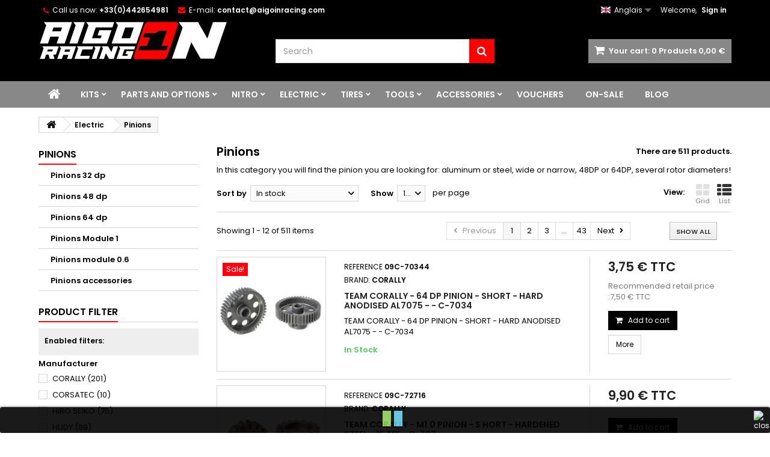

--- FILE ---
content_type: text/html; charset=utf-8
request_url: https://www.aigoinracing.com/en/pinions_c405.html
body_size: 20971
content:
<!DOCTYPE HTML> <!--[if lt IE 7]><html class="no-js lt-ie9 lt-ie8 lt-ie7" lang="en-us"><![endif]--> <!--[if IE 7]><html class="no-js lt-ie9 lt-ie8 ie7" lang="en-us"><![endif]--> <!--[if IE 8]><html class="no-js lt-ie9 ie8" lang="en-us"><![endif]--> <!--[if gt IE 8]><html class="no-js ie9" lang="en-us"><![endif]--><html id="mycss" lang="en-us"><head><meta charset="utf-8" /><title>Pinions for electric motor models by Aigoin Racing - Aigoin Racing</title><meta name="description" content="Here you will find the pinion you are looking for for your RC car: aluminum or steel, wide or narrow, 48DP or 64DP, several rotor diameters!" /><meta name="generator" content="PrestaShop" /><meta name="robots" content="noindex,nofollow" /><meta name="viewport" content="width=device-width, minimum-scale=0.25, maximum-scale=1.6, initial-scale=1.0" /><meta name="apple-mobile-web-app-capable" content="yes" /><link rel="icon" type="image/vnd.microsoft.icon" href="/img/favicon-1.ico?1654241457" /><link rel="shortcut icon" type="image/x-icon" href="/img/favicon-1.ico?1654241457" /><link rel="stylesheet" href="https://www.aigoinracing.com/themes/AngarTheme/cache/v_98_f8136391e08a1f08634a46313e18b857_all.css" type="text/css" media="all" /><style>body {
        background-color: #ffffff;
        font-family: "Poppins", Arial, Helvetica, sans-serif;
    }

    body ul.product_list.grid li.hovered h5,
    body ul.product_list.grid > li .product-container h5 {
        height: 32px;
    }

    body ul.product_list > li .product-container h5 a.product-name {
        font-size: 14px;
        line-height: 16px;
    }

    ul.product_list.grid > li .product-container .product-desc {
        height: 0px;
    }

    @media (min-width: 991px) {
        #home_categories ul li .cat-container {
            min-height: 0px;
        }
    }

    
    @media (min-width: 992px) {

        header .row #header_logo {
            padding-top: 0px;
            padding-bottom: 0px;
        }

    }


    
    
    header .nav {
        background: #000000;
    }

    #currencies-block-top,
    #languages-block-top,
    header .nav,
    .header_user_info,
    .header_user_info a,
    .shop-phone,
    .shop-phone:last-child,
    #contact-link a {
        border-color: #000000;
    }

    .header_user_info a,
    .header_user_info > span,
    .shop-phone,
    #contact-link a,
    #currencies-block-top div.current,
    #languages-block-top div.current {
        color: #ffffff;
    }

    .header_user_info a.account,
    .shop-phone strong,
    #currencies-block-top div.current strong {
        color: #ffffff;
    }

    .shop-phone i {
        color: #ff0000;
    }


    
    header {
        background: #000000;
    }

    #search_block_top .btn.button-search {
        background: #ff0000;
        color: #ffffff;
    }

    #search_block_top .btn.button-search:hover {
        background: #ff0000;
        color: #222222;
    }

    a.account_cart_rwd {
        background: #888888;
    }

    #header .shopping_cart {
        background: #888888;
    }

    #header .shopping_cart > a:first-child {
        color: #ffffff;
    }

    
    .cart_style2.stickycart_yes.sticky_cart #header .shopping_cart {
        background: #ff0000;
    }

    .cart_style2.stickycart_yes.sticky_cart #header .shopping_cart > a span.ajax_cart_quantity {
        background: #888888;
    }

    .cart_style2.stickycart_yes.sticky_cart #header .shopping_cart > a:first-child {
        color: #ffffff;
    }

    
    #homepage-slider .bx-wrapper .bx-pager.bx-default-pager a:hover,
    #homepage-slider .bx-wrapper .bx-pager.bx-default-pager a.active {
        background: #ff0000;
    }


    
    @media (min-width: 768px) {
        #block_top_menu {
            background: #888888;
        }
    }

    .cat-title {
        background: #888888;
        color: #ffffff;
    }

    .menu_sep2 .cat-title,
    body #page #block_top_menu,
    body #page .sf-menu > li {
        border-color: #888888;
    }

    @media (min-width: 768px) {
        .sf-menu > li > a {
            color: #ffffff;
        }
    }

    .sf-menu > li.sfHover > a,
    .sf-menu > li > a:hover,
    .sf-menu > li.sfHoverForce > a {
        color: #ffffff;
        background: #ff0000;
    }

    @media (min-width: 768px) {
        .submenu1 .sf-menu li ul li a:hover {
            background: #ff0000;
            color: #ffffff;
        }
    }

    @media (max-width: 767px) {
        .sf-menu > li.sfHover > a, .sf-menu > li > a:hover, .sf-menu > li.sfHoverForce > a {
            background: #ff0000;
        }
    }

    
    .column .shopping_cart > a:first-child b,
    #columns .block .title_block a,
    #columns .block .title_block span {
        border-color: #ff0000;
    }

    
    #home-page-tabs > li.active a,
    #home-page-tabs > li a:hover,
    .index_title a,
    .index_title span {
        border-color: #ff0000;
    }

    
    .new-label {
        background: #cccccc;
    }

    body ul.product_list > li .product-container h5 a.product-name,
    .block .products-block li .product-content h5 a,
    #home_cat_product ul li .right-block .name_block a {
        color: #222222;
    }

    ul.product_list .price,
    #columns .block_content .price,
    #home_cat_product ul li .right-block .price {
        color: #222222;
    }

    .button.ajax_add_to_cart_button span,
    .cart_block .cart-buttons a#button_order_cart span {
        background: #000000;
        color: #ffffff;
        border-color: #000000;
    }

    .button.ajax_add_to_cart_button:hover span,
    .cart_block .cart-buttons a#button_order_cart span:hover {
        background: #ff0000;
        color: #ffffff;
        border-color: #ff0000;
    }

    
    div#angarinfo_block .icon_cms {
        color: #ff0000;
    }

    .footer-container {
        background: #000000;
    }

    .footer-container,
    .footer-container #footer h4,
    #footer #newsletter_block_left,
    .footer-container #footer #social_block,
    #newsletter_block_page {
        border-color: #000000;
    }

    .footer-container #footer h4 span,
    .footer-container #footer h4 a {
        border-color: #ff0000;
    }

    .footer-container #footer h4,
    .footer-container #footer h4 a,
    .footer-container #footer a,
    .footer-container #footer #block_contact_infos ul,
    .footer-container #footer #block_contact_infos > div ul li > span,
    .footer-container #footer #block_contact_infos > div ul li > span a,
    #footer #newsletter_block_left h4,
    .footer-container #footer #social_block h4,
    #newsletter_block_page h4 {
        color: #ffffff;
    }

    #footer #newsletter_block_left .form-group .button-small,
    #newsletter_block_page .form-group .button-small {
        background: #ff0000;
        color: #ffffff;
    }

    #footer #newsletter_block_left .form-group .button-small:hover,
    #newsletter_block_page .form-group .button-small:hover{
        background: #ff0000;
        color: #222222;
    }

    .footer-container #footer .bottom-footer {
        background: #000000;
        border-color: #000000;
        color: #ffffff;
    }

    
    .our_price_display,
    .our_price_display .price {
        color: #222222;
    }

    .box-info-product .exclusive {
        background: #000000;
        color: #ffffff;
        border-color: #000000;
    }

    .box-info-product .exclusive:hover {
        background: #ff0000;
        color: #ffffff;
        border-color: #ff0000;
    }

    h3.page-product-heading span,
    .product_tabs2 ul#more_info_tabs li a.selected {
        border-color: #ff0000;
    }

    
    .button.button-medium {
        background: #ff0000;
        color: #ffffff;
        border-color: #ff0000;
    }

    .button.button-medium:hover {
        background: #ffffff;
        color: #ff0000;
        border-color: #ff0000;
    }

    .button.button-small {
        background: #6f6f6f;
        color: #ffffff;
        border-color: #5f5f5f;
    }

    .button.button-small:hover {
        background: #5a5a5a;
        color: #ffffff;
        border-color: #4c4c4c;
    }


    
    #home_categories .homecat_title span {
        border-color: ;
    }

    #home_categories ul li .homecat_name span {
        background: #222222;
    }

    #home_categories ul li a.view_more {
        background: #eeeeee;
        color: #222222;
        border-color: #dddddd;
    }

    #home_categories ul li a.view_more:hover {
        background: #ff0000;
        color: #ffffff;
        border-color: #222222;
    }

    #home_cat_product .catprod_title span {
        border-color: #222222;
    }


    
    #home_man .man_title span {
        border-color: #222222;
    }


    
    .footer-container #footer #scroll_top {
        background: #ff0000;
        color: #ffffff;
    }

    .footer-container #footer #scroll_top:hover,
    .footer-container #footer #scroll_top:focus {
        background: #ff0000;
        color: #222222;
    }</style>  <style>.lgcookieslaw_banner {
        display:table;
		width:100%;
		position:fixed;
		left:0;
		repeat-x scroll left top;
		background: #000000;
		border-color: #000000;
		border-left: 1px solid #000000;
		border-radius: 3px 3px 3px 3px;
		border-right: 1px solid #000000;
		color: #FFFFFF !important;
		z-index: 99999;
		border-style: solid;
		border-width: 1px;
		margin: 0;
		outline: medium none;
		text-align: center;
		vertical-align: middle;
		text-shadow: 0 0 0 0;
		-webkit-box-shadow: 0px 1px 5px 0px #000000;
		-moz-box-shadow:    0px 1px 5px 0px #000000;
		box-shadow:         0px 1px 5px 0px #000000;
		font-size: 12px;
	
		bottom:0;;
		opacity:0.9;
	
	}

	.lgcookieslaw_banner > form
	{
		position:relative;
	}

	.lgcookieslaw_banner span.lgcookieslaw_btn
	{
		border-color: #8BC954 !important;
		background: #8BC954 !important;
		color: #FFFFFF !important;
		text-align: center;
		margin: 5px 0px 5px 0px;
		padding: 5px 7px;
		display: inline-block;
		border: 0;
		font-weight: bold;
		height: 26px;
		line-height: 16px;
		width: auto;
		font-size: 12px;
		cursor: pointer;
	}

	.lgcookieslaw_banner span:hover.lgcookieslaw_btn
	{
		moz-opacity:0.85;
		opacity: 0.85;
		filter: alpha(opacity=85);
	}

	.lgcookieslaw_banner a.lgcookieslaw_btn
	{
		border-color: #5BC0DE;
		background: #5BC0DE;
		color: #FFFFFF !important;
		margin: 5px 0px 5px 0px;
		text-align: center;
		padding: 5px 7px;
		display: inline-block;
		border: 0;
		font-weight: bold;
		height: 26px;
		line-height: 16px;
		width: auto;
		font-size: 12px;
	}

	@media (max-width: 768px) {
		.lgcookieslaw_banner span.lgcookieslaw_btn,
		.lgcookieslaw_banner a.lgcookieslaw_btn {
			height: auto;
		}
	}

	.lgcookieslaw_banner a:hover.lgcookieslaw_btn
	{
		moz-opacity:0.85;
		opacity: 0.85;
		filter: alpha(opacity=85);
	}

	.lgcookieslaw_close_banner_btn
	{
		cursor:pointer;
		height:21px;
		max-width:21px;
		width:21px;
	}

	.lgcookieslaw_container {
		display:table;
		margin: 0 auto;
	}

	.lgcookieslaw_button_container {
		display:table-cell;
		padding:0px;
		vertical-align: middle;
	}

	.lgcookieslaw_button_container div{
		display:table-cell;
		padding: 0px 5px 0px 0px;
		vertical-align: middle;
	}

	.lgcookieslaw_message {
		display:table-cell;
		font-size: 12px;
		padding:2px 25px 5px 5px;
		vertical-align: middle;
	}

	.lgcookieslaw_message p{
		margin: 0;
	}

	.lgcookieslaw_btn-close {
		position:absolute;
		right:5px;
		top:5px;
	}</style>  <link rel="stylesheet" href="https://fonts.googleapis.com/css?family=Poppins:400,600&amp;subset=latin,latin-ext" type="text/css" media="all" /><!--[if IE 8]> 
<script src="https://oss.maxcdn.com/libs/html5shiv/3.7.0/html5shiv.js"></script> 
<script src="https://oss.maxcdn.com/libs/respond.js/1.3.0/respond.min.js"></script> <![endif]--></head><body id="category" class="category category-405 category-pinions show-left-column hide-right-column lang_en no_bg #ffffff bg_attatchment_fixed bg_position_tl bg_repeat_xy bg_size_initial slider_position_top slider_controls_black banners_top2 banners_top_tablets2 banners_top_phones0 banners_bottom2 banners_bottom_tablets2 banners_bottom_phones0 submenu1 pl_1col_qty_4 pl_2col_qty_4 pl_3col_qty_3 pl_1col_qty_bigtablets_4 pl_2col_qty_bigtablets_3 pl_3col_qty_bigtablets_2 pl_1col_qty_tablets_3 pl_1col_qty_phones_2 home_tabs1 pl_border_type2 32 14 16 pl_button_icon_no pl_button_qty2 pl_desc_no pl_reviews_yes pl_availability_no product_layout2 product_hide_condition1 product_hide_print2 product_tabs1 order_gender_hide order_birthday_hide menu_sep0 header_sep1 slider_full_width feat_cat_style3 feat_cat4 feat_cat_bigtablets2 feat_cat_tablets2 feat_cat_phones0 pl_colors_yes stickycart_yes stickymenu_yes homeicon_no pl_man_no product_hide_man_no pl_ref_yes mainfont_Poppins bg_white standard_carusele"><div id="page"><div class="header-container"> <header id="header"><div class="nav"><div class="container"><div class="row"> <nav><div class="header_user_info"><span class="welcome">Welcome,</span> <a class="account" href="https://www.aigoinracing.com/en/mon-compte" rel="nofollow" title="Log in to your customer account"> Sign in </a></div><div id="languages-block-top" class="languages-block"><div class="current"> <img src="https://www.aigoinracing.com/img/l/2.jpg" alt="en" width="16" height="11" /><span>Anglais</span></div><ul id="first-languages" class="languages-block_ul toogle_content"><li > <a href="https://www.aigoinracing.com/fr/Pignons_c405.html" title="Français (French)"> <img src="https://www.aigoinracing.com/img/l/1.jpg" alt="fr" width="16" height="11" /><span>Français</span> </a></li><li class="selected"> <img src="https://www.aigoinracing.com/img/l/2.jpg" alt="en" width="16" height="11" /><span>Anglais</span></li></ul></div><div id="contact_nav"><div id="contact-link" > <a href="https://www.aigoinracing.com/en/nous-contacter" title="Contact us">Contact us</a></div> <span class="shop-phone"> <i class="icon-phone"></i><a href="tel:+33442654981"><span class="shop-phone_text">Call us now:</span> <strong>+33(0)442654981</strong></a> </span><span class="shop-phone shop-email"> <i class="icon-envelope"></i><a href="mailto:contact@aigoinracing.com"><span class="shop-phone_text">E-mail:</span> <strong>contact@aigoinracing.com</strong></a> </span></div></nav></div></div></div><div><div class="container"><div class="row"><div id="header_logo"> <a href="https://www.aigoinracing.com/" title="Aigoin Racing"> <img class="logo img-responsive" src="https://www.aigoinracing.com/img/aigoin-racing-logo-1542319157.jpg" alt="Aigoin Racing" width="314" height="65"/> </a></div><div class="cart_container col-sm-4 clearfix"><div class="shopping_cart"> <a href="https://www.aigoinracing.com/en/commande" title="View my shopping cart" rel="nofollow"> <b>Your cart:</b> <span class="ajax_cart_quantity">0</span> <span class="ajax_cart_product_txt unvisible">Product</span> <span class="ajax_cart_product_txt_s unvisible">Products</span> <span class="ajax_cart_no_product">Products</span> <span class="ajax_cart_total"> 0,00 € </span> </a><div class="cart_block block exclusive"><div class="block_content"><div class="cart_block_list"><p class="cart_block_no_products"> No products</p><div class="cart-prices"><div class="cart-prices-line first-line"> <span class="price cart_block_shipping_cost ajax_cart_shipping_cost unvisible"> To be determined </span> <span class="unvisible"> Shipping </span></div><div class="cart-prices-line last-line"> <span class="price cart_block_total ajax_block_cart_total">0,00 €</span> <span>Total</span></div></div><p class="cart-buttons"> <a id="button_order_cart" class="btn btn-default button button-small" href="https://www.aigoinracing.com/en/commande" title="Check out" rel="nofollow"> <span> Check out<i class="icon-chevron-right right"></i> </span> </a></p></div></div></div></div><a class="account_cart_rwd" href="https://www.aigoinracing.com/en/mon-compte" title="Your account" rel="nofollow"><span>Your account</span></a></div><div id="layer_cart"><div class="clearfix"><div class="layer_cart_product col-xs-12 col-md-6"> <span class="cross" title="Close window"></span> <span class="title"> <i class="icon-check"></i>Product successfully added to your shopping cart </span><div class="product-image-container layer_cart_img"></div><div class="layer_cart_product_info"> <span id="layer_cart_product_title" class="product-name"></span> <span id="layer_cart_product_attributes"></span><div> <strong class="dark">Quantity</strong> <span id="layer_cart_product_quantity"></span></div><div> <strong class="dark">Total</strong> <span id="layer_cart_product_price"></span></div></div></div><div class="layer_cart_cart col-xs-12 col-md-6"> <span class="title"> <span class="ajax_cart_product_txt_s unvisible"> There are <span class="ajax_cart_quantity">0</span> items in your cart. </span> <span class="ajax_cart_product_txt "> There is 1 item in your cart. </span> </span><div class="layer_cart_row"> <strong class="dark"> Total products </strong> <span class="ajax_block_products_total"> </span></div><div class="layer_cart_row"> <strong class="dark unvisible"> Total shipping&nbsp; </strong> <span class="ajax_cart_shipping_cost unvisible"> To be determined </span></div><div class="layer_cart_row"> <strong class="dark"> Total </strong> <span class="ajax_block_cart_total"> </span></div><div class="button-container"> <span class="continue btn btn-default button exclusive-medium" title="Continue shopping"> <span> <i class="icon-chevron-left left"></i>Continue shopping </span> </span> <a class="btn btn-default button button-medium" href="https://www.aigoinracing.com/en/commande" title="Proceed to checkout" rel="nofollow"> <span> Proceed to checkout<i class="icon-chevron-right right"></i> </span> </a></div></div></div><div class="crossseling"></div></div><div class="layer_cart_overlay"></div><div id="search_block_top" class="col-sm-4 clearfix"><form id="searchbox" method="get" action="//www.aigoinracing.com/en/recherche" > <input type="hidden" name="controller" value="search" /> <input type="hidden" name="orderby" value="position" /> <input type="hidden" name="orderway" value="desc" /> <input class="search_query form-control" type="text" id="search_query_top" name="search_query" placeholder="Search" value="" /> <button type="submit" name="submit_search" class="btn btn-default button-search"> <span>Search</span> </button></form></div><div id="lgcookieslaw_banner" class="lgcookieslaw_banner"><div class="lgcookieslaw_container"><div class="lgcookieslaw_message"></div><div class="lgcookieslaw_button_container"><div> <span id="lgcookieslaw_accept" class="lgcookieslaw_btn lgcookieslaw_btn_accept" onclick="closeinfo(true)"></span></div><div> <a id="lgcookieslaw_info" class="lgcookieslaw_btn" target="_blank" href="https://www.aigoinracing.com/en/informations/sales-terms_i3.html" > </a></div></div></div><div id="lgcookieslaw_close" class="lgcookieslaw_btn-close"> <img src="/modules/lgcookieslaw/views/img/close.png" alt="close" class="lgcookieslaw_close_banner_btn" onclick="closeinfo();"></div></div></div></div></div><div id="block_top_menu" class="sf-contener clearfix col-lg-12"><div class="container"><div class="cat-title">Menu</div><ul class="sf-menu clearfix menu-content"><li class="home_icon"><a href="https://www.aigoinracing.com/" title="Home"><i class="icon-home"></i><span>Home</span></a></li><li><a href="https://www.aigoinracing.com/en/Kits_c100.html" title="Kits">Kits</a><ul><li><a href="https://www.aigoinracing.com/en/kits-on-road_c101.html" title="Kits On-Road">Kits On-Road</a></li><li><a href="https://www.aigoinracing.com/en/kits-off-road_c102.html" title="Kits Off-Road">Kits Off-Road</a></li><li><a href="https://www.aigoinracing.com/en/Combos_c103.html" title="Combos">Combos</a></li></ul></li><li><a href="https://www.aigoinracing.com/en/parts-and-options_c200.html" title="Parts and options">Parts and options</a><ul><li><a href="https://www.aigoinracing.com/en/various-spare-parts-and-options_c913.html" title="Various spare parts and options">Various spare parts and options</a><ul><li><a href="https://www.aigoinracing.com/en/t-work-s_c1361.html" title="T-Work's">T-Work's</a></li><li><a href="https://www.aigoinracing.com/en/ong-products_c1254.html" title="ONG Products">ONG Products</a></li><li><a href="https://www.aigoinracing.com/en/aigoin-racing_c730.html" title="Aigoin Racing">Aigoin Racing</a></li><li><a href="https://www.aigoinracing.com/en/ultimate_c725.html" title="Ultimate">Ultimate</a></li><li><a href="https://www.aigoinracing.com/en/hiro-seiko_c726.html" title="Hiro Seiko">Hiro Seiko</a></li><li><a href="https://www.aigoinracing.com/en/fastrace_c724.html" title="Fastrace">Fastrace</a></li><li><a href="https://www.aigoinracing.com/en/hudy_c727.html" title="Hudy">Hudy</a></li><li><a href="https://www.aigoinracing.com/en/centro-kimbrough_c729.html" title="Centro - Kimbrough">Centro - Kimbrough</a></li><li><a href="https://www.aigoinracing.com/en/nosram-and-lrp_c1105.html" title="Nosram and LRP">Nosram and LRP</a></li><li><a href="https://www.aigoinracing.com/en/optima-6mik-lr-prod_c1397.html" title="Optima - 6mik - LR Prod">Optima - 6mik - LR Prod</a></li></ul></li><li><a href="https://www.aigoinracing.com/en/xray-x4-x4f_c1208.html" title="Xray X4-X4F">Xray X4-X4F</a><ul><li><a href="https://www.aigoinracing.com/en/spare-parts-x4-26_c1414.html" title="Spare parts X4'26">Spare parts X4'26</a></li><li><a href="https://www.aigoinracing.com/en/spare-parts-x4-25_c1377.html" title="Spare parts X4'25">Spare parts X4'25</a></li><li><a href="https://www.aigoinracing.com/en/spare-parts-x4-24_c1311.html" title="Spare parts X4'24">Spare parts X4'24</a></li><li><a href="https://www.aigoinracing.com/en/spare-parts-x4-23_c1268.html" title="Spare parts X4'23">Spare parts X4'23</a></li><li><a href="https://www.aigoinracing.com/en/spare-parts-x4_c1209.html" title="Spare parts X4">Spare parts X4</a></li><li><a href="https://www.aigoinracing.com/en/options-x4-26_c1415.html" title="Options X4'26">Options X4'26</a></li><li><a href="https://www.aigoinracing.com/en/options-x4-25_c1378.html" title="Options X4'25">Options X4'25</a></li><li><a href="https://www.aigoinracing.com/en/options-x4-24_c1312.html" title="Options X4'24">Options X4'24</a></li><li><a href="https://www.aigoinracing.com/en/options-x4-23_c1269.html" title="Options X4'23">Options X4'23</a></li><li><a href="https://www.aigoinracing.com/en/options-x4_c1210.html" title="Options X4">Options X4</a></li><li><a href="https://www.aigoinracing.com/en/spare-parts-x4f-2026_c1402.html" title="Spare parts X4F 2026">Spare parts X4F 2026</a></li><li><a href="https://www.aigoinracing.com/en/spare-parts-x4f-2025_c1372.html" title="Spare parts X4F 2025">Spare parts X4F 2025</a></li><li><a href="https://www.aigoinracing.com/en/spare-parts-x4f-2024_c1305.html" title="Spare parts X4F 2024">Spare parts X4F 2024</a></li><li><a href="https://www.aigoinracing.com/en/spare-parts-x4f_c1245.html" title="Spare parts X4F">Spare parts X4F</a></li><li><a href="https://www.aigoinracing.com/en/options-x4f-2026_c1403.html" title="Options X4F 2026">Options X4F 2026</a></li><li><a href="https://www.aigoinracing.com/en/options-x4f-2025_c1373.html" title="Options X4F 2025">Options X4F 2025</a></li><li><a href="https://www.aigoinracing.com/en/options-x4f-2024_c1306.html" title="Options X4F 2024">Options X4F 2024</a></li><li><a href="https://www.aigoinracing.com/en/options-x4f_c1246.html" title="Options X4F">Options X4F</a></li></ul></li><li><a href="https://www.aigoinracing.com/en/xray-x8_c1362.html" title="Xray X8">Xray X8</a><ul><li><a href="https://www.aigoinracing.com/en/spare-parts-x8_c1363.html" title="Spare parts X8">Spare parts X8</a></li><li><a href="https://www.aigoinracing.com/en/options-x8_c1364.html" title="Options X8">Options X8</a></li><li><a href="https://www.aigoinracing.com/en/spare-parts-x8-2026_c1398.html" title="Spare parts X8 2026">Spare parts X8 2026</a></li><li><a href="https://www.aigoinracing.com/en/options-x8-2026_c1399.html" title="Options X8 2026">Options X8 2026</a></li></ul></li><li><a href="https://www.aigoinracing.com/en/xray-t4-t4f_c201.html" title="Xray T4-T4F">Xray T4-T4F</a><ul><li><a href="https://www.aigoinracing.com/en/pieces-d-origine-t4-2021_c941.html" title="Spare parts T4 2021">Spare parts T4 2021</a></li><li><a href="https://www.aigoinracing.com/en/pieces-d-origine-t4-2020_c812.html" title="Spare parts T4 2020">Spare parts T4 2020</a></li><li><a href="https://www.aigoinracing.com/en/spare-parts-t4-2019-and-olders_c814.html" title="Spare parts T4 2019 and olders">Spare parts T4 2019 and olders</a></li><li><a href="https://www.aigoinracing.com/en/pieces-d-origine-t4f_c815.html" title="Spare parts T4F">Spare parts T4F</a></li><li><a href="https://www.aigoinracing.com/en/options-t4-2021_c942.html" title="Options T4 2021">Options T4 2021</a></li><li><a href="https://www.aigoinracing.com/en/options-t4-2020_c816.html" title="Options T4 2020">Options T4 2020</a></li><li><a href="https://www.aigoinracing.com/en/options-t4-2019-and-olders_c818.html" title="Options T4 2019 and olders">Options T4 2019 and olders</a></li><li><a href="https://www.aigoinracing.com/en/options-t4f_c819.html" title="Options T4F">Options T4F</a></li></ul></li><li><a href="https://www.aigoinracing.com/en/xray-x10-xp10_c202.html" title="Xray X10-XP10">Xray X10-XP10</a><ul><li><a href="https://www.aigoinracing.com/en/spare-parts-x10-and-xp10-2026_c1404.html" title="Spare parts X10 and XP10 2026">Spare parts X10 and XP10 2026</a></li><li><a href="https://www.aigoinracing.com/en/spare-parts-x10-2022_c1193.html" title="Spare parts X10 2022">Spare parts X10 2022</a></li><li><a href="https://www.aigoinracing.com/en/pieces-d-origine-x10-2018_c820.html" title="Spare parts X10 2018">Spare parts X10 2018</a></li><li><a href="https://www.aigoinracing.com/en/pieces-d-origine-x10-2017-et-precedentes_c821.html" title="Spare parts X10 2017 and olders">Spare parts X10 2017 and olders</a></li><li><a href="https://www.aigoinracing.com/en/options-x10-xp10-2026_c1405.html" title="Options X10-XP10 2026">Options X10-XP10 2026</a></li><li><a href="https://www.aigoinracing.com/en/options-x10-2022_c1194.html" title="Options X10 2022">Options X10 2022</a></li><li><a href="https://www.aigoinracing.com/en/options-x10-2018_c822.html" title="Options X10 2018">Options X10 2018</a></li><li><a href="https://www.aigoinracing.com/en/options-x10-2017-et-precedentes_c823.html" title="Options X10 2017 and olders">Options X10 2017 and olders</a></li></ul></li><li><a href="https://www.aigoinracing.com/en/Xray-X12_c203.html" title="Xray X12">Xray X12</a><ul><li><a href="https://www.aigoinracing.com/en/spart-parts-x12-2026_c1411.html" title="Spart parts X12 2026">Spart parts X12 2026</a></li><li><a href="https://www.aigoinracing.com/en/spart-parts-x12-2025_c1375.html" title="Spart parts X12 2025">Spart parts X12 2025</a></li><li><a href="https://www.aigoinracing.com/en/spart-parts-x12-eu-us-2024_c1314.html" title="Spart parts X12 EU-US 2024">Spart parts X12 EU-US 2024</a></li><li><a href="https://www.aigoinracing.com/en/spart-parts-x12-eu-us-2023_c1266.html" title="Spart parts X12 EU-US 2023">Spart parts X12 EU-US 2023</a></li><li><a href="https://www.aigoinracing.com/en/pieces-d-origine-x12-eu-us-2022_c1219.html" title="Pièces d'origine X12 EU-US 2022">Pièces d'origine X12 EU-US 2022</a></li><li><a href="https://www.aigoinracing.com/en/pieces-d-origine-x12-eu-us-2021_c943.html" title="Spare parts X12 EU-US 2021">Spare parts X12 EU-US 2021</a></li><li><a href="https://www.aigoinracing.com/en/spare-parts-x12-eu-us-2020-and-olders_c826.html" title="Spare parts X12 EU-US 2020 and olders">Spare parts X12 EU-US 2020 and olders</a></li><li><a href="https://www.aigoinracing.com/en/options-x12-2026_c1412.html" title="Options X12 2026">Options X12 2026</a></li><li><a href="https://www.aigoinracing.com/en/options-x12-2025_c1376.html" title="Options X12 2025">Options X12 2025</a></li><li><a href="https://www.aigoinracing.com/en/options-x12-eu-us-2024_c1315.html" title="Options X12 EU-US 2024">Options X12 EU-US 2024</a></li><li><a href="https://www.aigoinracing.com/en/options-x12-eu-us-2023_c1267.html" title="Options X12 EU-US 2023">Options X12 EU-US 2023</a></li><li><a href="https://www.aigoinracing.com/en/options-x12-eu-us-2022_c1220.html" title="Options X12 EU-US 2022">Options X12 EU-US 2022</a></li><li><a href="https://www.aigoinracing.com/en/options-x12-eu-us-2021_c944.html" title="Options X12 EU-US 2021">Options X12 EU-US 2021</a></li><li><a href="https://www.aigoinracing.com/en/options-x12-eu-us-2020-and-olders_c829.html" title="Options X12 EU-US 2020 and olders">Options X12 EU-US 2020 and olders</a></li></ul></li><li><a href="https://www.aigoinracing.com/en/Xray-X1_c204.html" title="Xray X1">Xray X1</a><ul><li><a href="https://www.aigoinracing.com/en/spare-parts-x1-2025_c1387.html" title="Spare parts X1 2025">Spare parts X1 2025</a></li><li><a href="https://www.aigoinracing.com/en/spare-parts-x1-2024_c1309.html" title="Spare parts X1 2024">Spare parts X1 2024</a></li><li><a href="https://www.aigoinracing.com/en/spare-parts-x1-2023_c1259.html" title="Spare parts X1 2023">Spare parts X1 2023</a></li><li><a href="https://www.aigoinracing.com/en/spare-parts-x1-2021_c1086.html" title="Spare parts X1 2021">Spare parts X1 2021</a></li><li><a href="https://www.aigoinracing.com/en/pieces-d-origine-x1-2020_c830.html" title="Spare parts X1 2020">Spare parts X1 2020</a></li><li><a href="https://www.aigoinracing.com/en/spare-parts-x1-2019-and-olders_c832.html" title="Spare parts X1 2019 and olders">Spare parts X1 2019 and olders</a></li><li><a href="https://www.aigoinracing.com/en/options-x1-2025_c1388.html" title="Options X1 2025">Options X1 2025</a></li><li><a href="https://www.aigoinracing.com/en/options-x1-2024_c1310.html" title="Options X1 2024">Options X1 2024</a></li><li><a href="https://www.aigoinracing.com/en/options-x1-2023_c1260.html" title="Options X1 2023">Options X1 2023</a></li><li><a href="https://www.aigoinracing.com/en/options-x1-2021_c1087.html" title="Options X1 2021">Options X1 2021</a></li><li><a href="https://www.aigoinracing.com/en/options-x1-2020_c833.html" title="Options X1 2020">Options X1 2020</a></li><li><a href="https://www.aigoinracing.com/en/options-x1-2018-et-precedentes_c835.html" title="Options X1 2018 and olders">Options X1 2018 and olders</a></li></ul></li><li><a href="https://www.aigoinracing.com/en/Xray-NT1_c205.html" title="Xray NT1">Xray NT1</a><ul><li><a href="https://www.aigoinracing.com/en/spare-parts-nt1-2023_c1261.html" title="Spare parts NT1 2023">Spare parts NT1 2023</a></li><li><a href="https://www.aigoinracing.com/en/spare-parts-nt13_c914.html" title="Spare parts NT1.3">Spare parts NT1.3</a></li><li><a href="https://www.aigoinracing.com/en/spare-parts-nt12_c836.html" title="Spare parts NT1.2">Spare parts NT1.2</a></li><li><a href="https://www.aigoinracing.com/en/spare-parts-nt1-2018-and-olders_c838.html" title="Spare parts NT1 2018 and olders">Spare parts NT1 2018 and olders</a></li><li><a href="https://www.aigoinracing.com/en/options-nt1-2023_c1262.html" title="Options NT1 2023">Options NT1 2023</a></li><li><a href="https://www.aigoinracing.com/en/options-nt13_c915.html" title="Options NT1.3">Options NT1.3</a></li><li><a href="https://www.aigoinracing.com/en/options-nt12_c839.html" title="Options NT1.2">Options NT1.2</a></li><li><a href="https://www.aigoinracing.com/en/options-nt1-2018-and-olders_c841.html" title="Options NT1 2018 and olders">Options NT1 2018 and olders</a></li></ul></li><li><a href="https://www.aigoinracing.com/en/xray-rx8-rx8e_c206.html" title="Xray RX8-RX8E">Xray RX8-RX8E</a><ul><li><a href="https://www.aigoinracing.com/en/spare-parts-rx8-26_c1400.html" title="Spare parts RX8'26">Spare parts RX8'26</a></li><li><a href="https://www.aigoinracing.com/en/spare-parts-rx8-23_c1257.html" title="Spare parts RX8'23">Spare parts RX8'23</a></li><li><a href="https://www.aigoinracing.com/en/spare-parts-rx83_c921.html" title="Spare parts RX8.3">Spare parts RX8.3</a></li><li><a href="https://www.aigoinracing.com/en/spare-parts-rx8e3_c923.html" title="Spare parts RX8E.3">Spare parts RX8E.3</a></li><li><a href="https://www.aigoinracing.com/en/pieces-d-origine-rx82_c842.html" title="Spare parts RX8.2">Spare parts RX8.2</a></li><li><a href="https://www.aigoinracing.com/en/pieces-d-origine-rx8e2_c843.html" title="Spare parts RX8E.2">Spare parts RX8E.2</a></li><li><a href="https://www.aigoinracing.com/en/spare-parts-rx8-rx8e-2018-and-olders_c845.html" title="Spare parts RX8-RX8E 2018 and olders">Spare parts RX8-RX8E 2018 and olders</a></li><li><a href="https://www.aigoinracing.com/en/options-rx8-26-rx8e-26_c1401.html" title="Options RX8'26 - RX8E'26">Options RX8'26 - RX8E'26</a></li><li><a href="https://www.aigoinracing.com/en/options-rx8-23-rx8e-23_c1258.html" title="Options RX8'23 - RX8E'23">Options RX8'23 - RX8E'23</a></li><li><a href="https://www.aigoinracing.com/en/options-rx83_c924.html" title="Options RX8.3">Options RX8.3</a></li><li><a href="https://www.aigoinracing.com/en/options-rx8e3_c922.html" title="Options RX8E.3">Options RX8E.3</a></li><li><a href="https://www.aigoinracing.com/en/options-rx82_c846.html" title="Options RX8.2">Options RX8.2</a></li><li><a href="https://www.aigoinracing.com/en/options-rx8e2_c847.html" title="Options RX8E.2">Options RX8E.2</a></li><li><a href="https://www.aigoinracing.com/en/options-rx8-rx8e-2018-and-olders_c849.html" title="Options RX8-RX8E 2018 and olders">Options RX8-RX8E 2018 and olders</a></li></ul></li><li><a href="https://www.aigoinracing.com/en/xray-scx_c1088.html" title="Xray SCX">Xray SCX</a><ul><li><a href="https://www.aigoinracing.com/en/spare-parts-scx-2023_c1283.html" title="Spare parts SCX 2023">Spare parts SCX 2023</a></li><li><a href="https://www.aigoinracing.com/en/spare-parts-scx-2021_c1089.html" title="Spare parts SCX 2021">Spare parts SCX 2021</a></li><li><a href="https://www.aigoinracing.com/en/options-scx-2023_c1284.html" title="Options SCX 2023">Options SCX 2023</a></li><li><a href="https://www.aigoinracing.com/en/options-scx-2021_c1090.html" title="Options SCX 2021">Options SCX 2021</a></li></ul></li><li><a href="https://www.aigoinracing.com/en/Xray-XB4_c208.html" title="Xray XB4">Xray XB4</a><ul><li><a href="https://www.aigoinracing.com/en/spare-parts-xb4-carpet-and-dirt-2026_c1416.html" title="Spare parts XB4 Carpet and Dirt 2026">Spare parts XB4 Carpet and Dirt 2026</a></li><li><a href="https://www.aigoinracing.com/en/spare-parts-xb4-carpet-2025_c1383.html" title="Spare parts XB4 Carpet 2025">Spare parts XB4 Carpet 2025</a></li><li><a href="https://www.aigoinracing.com/en/spare-parts-xb4-dirt-2025_c1385.html" title="Spare parts XB4 Dirt 2025">Spare parts XB4 Dirt 2025</a></li><li><a href="https://www.aigoinracing.com/en/spare-parts-xb4-carpet-2024_c1326.html" title="Spare parts XB4 Carpet 2024">Spare parts XB4 Carpet 2024</a></li><li><a href="https://www.aigoinracing.com/en/spare-parts-xb4-dirt-2024_c1329.html" title="Spare parts XB4 Dirt 2024">Spare parts XB4 Dirt 2024</a></li><li><a href="https://www.aigoinracing.com/en/spare-parts-xb4-carpet-2023_c1278.html" title="Spare parts XB4 Carpet 2023">Spare parts XB4 Carpet 2023</a></li><li><a href="https://www.aigoinracing.com/en/spare-parts-xb4-dirt-2023_c1280.html" title="Spare parts XB4 Dirt 2023">Spare parts XB4 Dirt 2023</a></li><li><a href="https://www.aigoinracing.com/en/pieces-d-origine-xb4-carpet-2022_c1211.html" title="Pièces d'origine XB4 Carpet 2022">Pièces d'origine XB4 Carpet 2022</a></li><li><a href="https://www.aigoinracing.com/en/pieces-d-origine-xb4-dirt-2022_c1213.html" title="Pièces d'origine XB4 Dirt 2022">Pièces d'origine XB4 Dirt 2022</a></li><li><a href="https://www.aigoinracing.com/en/pieces-d-origine-xb4-carpet-2021_c929.html" title="Spare parts XB4 Carpet 2021">Spare parts XB4 Carpet 2021</a></li><li><a href="https://www.aigoinracing.com/en/pieces-d-origine-xb4-dirt-2021_c930.html" title="Spare parts XB4 Dirt 2021">Spare parts XB4 Dirt 2021</a></li><li><a href="https://www.aigoinracing.com/en/spare-parts-xb4-2019-and-olders_c852.html" title="Spare parts XB4 2019 and olders">Spare parts XB4 2019 and olders</a></li><li><a href="https://www.aigoinracing.com/en/options-xb4-carpet-et-dirt-2026_c1417.html" title="Options XB4 Carpet et Dirt 2026">Options XB4 Carpet et Dirt 2026</a></li><li><a href="https://www.aigoinracing.com/en/options-xb4-carpet-2025_c1384.html" title="Options XB4 Carpet 2025">Options XB4 Carpet 2025</a></li><li><a href="https://www.aigoinracing.com/en/options-xb4-dirt-2025_c1386.html" title="Options XB4 Dirt 2025">Options XB4 Dirt 2025</a></li><li><a href="https://www.aigoinracing.com/en/options-xb4-carpet-2024_c1328.html" title="Options XB4 Carpet 2024">Options XB4 Carpet 2024</a></li><li><a href="https://www.aigoinracing.com/en/options-xb4-dirt-2024_c1330.html" title="Options XB4 Dirt 2024">Options XB4 Dirt 2024</a></li><li><a href="https://www.aigoinracing.com/en/options-xb4-carpet-2023_c1279.html" title="Options XB4 Carpet 2023">Options XB4 Carpet 2023</a></li><li><a href="https://www.aigoinracing.com/en/options-xb4-dirt-2023_c1281.html" title="Options XB4 Dirt 2023">Options XB4 Dirt 2023</a></li><li><a href="https://www.aigoinracing.com/en/options-xb4-carpet-2022_c1212.html" title="Options XB4 Carpet 2022">Options XB4 Carpet 2022</a></li><li><a href="https://www.aigoinracing.com/en/options-xb4-dirt-2022_c1214.html" title="Options XB4 Dirt 2022">Options XB4 Dirt 2022</a></li><li><a href="https://www.aigoinracing.com/en/options-xb4-carpet-2021_c931.html" title="Options XB4 Carpet 2021">Options XB4 Carpet 2021</a></li><li><a href="https://www.aigoinracing.com/en/options-xb4-dirt-2021_c932.html" title="Options XB4 Dirt 2021">Options XB4 Dirt 2021</a></li><li><a href="https://www.aigoinracing.com/en/options-xb4-2020-and-olders_c855.html" title="Options XB4 2020 and olders">Options XB4 2020 and olders</a></li></ul></li><li><a href="https://www.aigoinracing.com/en/xray-xt4_c721.html" title="Xray XT4">Xray XT4</a><ul><li><a href="https://www.aigoinracing.com/en/spare-parts-xt4-24_c1369.html" title="Spare parts XT4'24">Spare parts XT4'24</a></li><li><a href="https://www.aigoinracing.com/en/spare-parts-xt4-23_c1243.html" title="Spare parts XT4'23">Spare parts XT4'23</a></li><li><a href="https://www.aigoinracing.com/en/spare-parts-xt42_c925.html" title="Spare parts XT4.2">Spare parts XT4.2</a></li><li><a href="https://www.aigoinracing.com/en/spare-parts-xt4_c856.html" title="Spare parts XT4">Spare parts XT4</a></li><li><a href="https://www.aigoinracing.com/en/options-xt4-24_c1370.html" title="Options XT4'24">Options XT4'24</a></li><li><a href="https://www.aigoinracing.com/en/options-xt4-23_c1244.html" title="Options XT4'23">Options XT4'23</a></li><li><a href="https://www.aigoinracing.com/en/options-xt42_c926.html" title="Options XT4.2">Options XT4.2</a></li><li><a href="https://www.aigoinracing.com/en/options-xt4_c857.html" title="Options XT4">Options XT4</a></li></ul></li><li><a href="https://www.aigoinracing.com/en/Xray-XB2-Carpet_c209.html" title="Xray XB2 Carpet">Xray XB2 Carpet</a><ul><li><a href="https://www.aigoinracing.com/en/spare-parts-xb2-carpet-2026_c1407.html" title="Spare parts XB2 Carpet 2026">Spare parts XB2 Carpet 2026</a></li><li><a href="https://www.aigoinracing.com/en/spare-parts-xb2-carpet-2025_c1379.html" title="Spare parts XB2 Carpet 2025">Spare parts XB2 Carpet 2025</a></li><li><a href="https://www.aigoinracing.com/en/spare-parts-xb2-carpet-2024_c1322.html" title="Spare parts XB2 Carpet 2024">Spare parts XB2 Carpet 2024</a></li><li><a href="https://www.aigoinracing.com/en/spare-parts-xb2-carpet-2023_c1270.html" title="Spare parts XB2 Carpet 2023">Spare parts XB2 Carpet 2023</a></li><li><a href="https://www.aigoinracing.com/en/pieces-d-origine-xb2-carpet-2022_c1215.html" title="Pièces d'origine XB2 Carpet 2022">Pièces d'origine XB2 Carpet 2022</a></li><li><a href="https://www.aigoinracing.com/en/pieces-d-origine-xb2-carpet-2021_c933.html" title="Spare parts XB2 Carpet 2021">Spare parts XB2 Carpet 2021</a></li><li><a href="https://www.aigoinracing.com/en/spare-parts-xb2-carpet-2020-and-olders_c860.html" title="Spare parts XB2 Carpet 2020 and olders">Spare parts XB2 Carpet 2020 and olders</a></li><li><a href="https://www.aigoinracing.com/en/options-xb2-carpet-2026_c1408.html" title="Options XB2 Carpet 2026">Options XB2 Carpet 2026</a></li><li><a href="https://www.aigoinracing.com/en/options-xb2-carpet-2025_c1380.html" title="Options XB2 Carpet 2025">Options XB2 Carpet 2025</a></li><li><a href="https://www.aigoinracing.com/en/options-xb2-carpet-2024_c1323.html" title="Options XB2 Carpet 2024">Options XB2 Carpet 2024</a></li><li><a href="https://www.aigoinracing.com/en/options-xb2-carpet-2023_c1271.html" title="Options XB2 Carpet 2023">Options XB2 Carpet 2023</a></li><li><a href="https://www.aigoinracing.com/en/options-xb2-carpet-2022_c1216.html" title="Options XB2 Carpet 2022">Options XB2 Carpet 2022</a></li><li><a href="https://www.aigoinracing.com/en/options-xb2-carpet-2021_c934.html" title="Options XB2 Carpet 2021">Options XB2 Carpet 2021</a></li><li><a href="https://www.aigoinracing.com/en/options-xb2-carpet-2020-and-olders_c863.html" title="Options XB2 Carpet 2020 and olders">Options XB2 Carpet 2020 and olders</a></li></ul></li><li><a href="https://www.aigoinracing.com/en/Xray-XB2-Dirt_c210.html" title="Xray XB2 Dirt">Xray XB2 Dirt</a><ul><li><a href="https://www.aigoinracing.com/en/spare-parts-xb2-dirt-2026_c1409.html" title="Spare parts XB2 Dirt 2026">Spare parts XB2 Dirt 2026</a></li><li><a href="https://www.aigoinracing.com/en/spare-parts-xb2-dirt-2025_c1381.html" title="Spare parts XB2 Dirt 2025">Spare parts XB2 Dirt 2025</a></li><li><a href="https://www.aigoinracing.com/en/spare-parts-xb2-dirt-2024_c1324.html" title="Spare parts XB2 Dirt 2024">Spare parts XB2 Dirt 2024</a></li><li><a href="https://www.aigoinracing.com/en/spare-parts-xb2-dirt-2023_c1272.html" title="Spare parts XB2 Dirt 2023">Spare parts XB2 Dirt 2023</a></li><li><a href="https://www.aigoinracing.com/en/pieces-d-origine-xb2-dirt-2022_c1217.html" title="Pièces d'origine XB2 Dirt 2022">Pièces d'origine XB2 Dirt 2022</a></li><li><a href="https://www.aigoinracing.com/en/pieces-d-origine-xb2-dirt-2021_c935.html" title="Spare parts XB2 Dirt 2021">Spare parts XB2 Dirt 2021</a></li><li><a href="https://www.aigoinracing.com/en/pieces-d-origine-xb2-dirt-2020_c864.html" title="Spare parts XB2 Dirt 2020">Spare parts XB2 Dirt 2020</a></li><li><a href="https://www.aigoinracing.com/en/spare-parts-xb2-dirt-2019-and-olders_c866.html" title="Spare parts XB2 Dirt 2019 and olders">Spare parts XB2 Dirt 2019 and olders</a></li><li><a href="https://www.aigoinracing.com/en/options-xb2-dirt-2026_c1410.html" title="Options XB2 Dirt 2026">Options XB2 Dirt 2026</a></li><li><a href="https://www.aigoinracing.com/en/options-xb2-dirt-2025_c1382.html" title="Options XB2 Dirt 2025">Options XB2 Dirt 2025</a></li><li><a href="https://www.aigoinracing.com/en/options-xb2-dirt-2024_c1325.html" title="Options XB2 Dirt 2024">Options XB2 Dirt 2024</a></li><li><a href="https://www.aigoinracing.com/en/options-xb2-dirt-2023_c1273.html" title="Options XB2 Dirt 2023">Options XB2 Dirt 2023</a></li><li><a href="https://www.aigoinracing.com/en/options-xb2-dirt-2022_c1218.html" title="Options XB2 Dirt 2022">Options XB2 Dirt 2022</a></li><li><a href="https://www.aigoinracing.com/en/options-xb2-dirt-2021_c936.html" title="Options XB2 Dirt 2021">Options XB2 Dirt 2021</a></li><li><a href="https://www.aigoinracing.com/en/options-xb2-dirt-2020_c867.html" title="Options XB2 Dirt 2020">Options XB2 Dirt 2020</a></li><li><a href="https://www.aigoinracing.com/en/options-xb2-dirt-2019-and-olders_c869.html" title="Options XB2 Dirt 2019 and olders">Options XB2 Dirt 2019 and olders</a></li></ul></li><li><a href="https://www.aigoinracing.com/en/Xray-XT2-Carpet_c211.html" title="Xray XT2 Carpet">Xray XT2 Carpet</a><ul><li><a href="https://www.aigoinracing.com/en/spare-parts-xt2-carpet-2024_c1365.html" title="Spare parts XT2 Carpet 2024">Spare parts XT2 Carpet 2024</a></li><li><a href="https://www.aigoinracing.com/en/spare-parts-xt2-carpet-2023_c1274.html" title="Spare parts XT2 Carpet 2023">Spare parts XT2 Carpet 2023</a></li><li><a href="https://www.aigoinracing.com/en/pieces-d-origine-xt2-carpet-2021_c937.html" title="Spare parts XT2 Carpet 2021">Spare parts XT2 Carpet 2021</a></li><li><a href="https://www.aigoinracing.com/en/pieces-d-origine-xt2-carpet-2019_c870.html" title="Spare parts XT2 Carpet 2019">Spare parts XT2 Carpet 2019</a></li><li><a href="https://www.aigoinracing.com/en/pieces-d-origine-xt2-carpet-2018-et-precedents_c871.html" title="Spare parts XT2 Carpet 2018 and olders">Spare parts XT2 Carpet 2018 and olders</a></li><li><a href="https://www.aigoinracing.com/en/options-xt2-carpet-2024_c1366.html" title="Options XT2 Carpet 2024">Options XT2 Carpet 2024</a></li><li><a href="https://www.aigoinracing.com/en/options-xt2-carpet-2023_c1275.html" title="Options XT2 Carpet 2023">Options XT2 Carpet 2023</a></li><li><a href="https://www.aigoinracing.com/en/options-xt2-carpet-2021_c938.html" title="Options XT2 Carpet 2021">Options XT2 Carpet 2021</a></li><li><a href="https://www.aigoinracing.com/en/options-xt2-carpet-2019_c872.html" title="Options XT2 Carpet 2019">Options XT2 Carpet 2019</a></li><li><a href="https://www.aigoinracing.com/en/options-xt2-carpet-2018-et-precedents_c873.html" title="Options XT2 Carpet 2018 and olders">Options XT2 Carpet 2018 and olders</a></li></ul></li><li><a href="https://www.aigoinracing.com/en/Xray-XT2-Dirt_c212.html" title="Xray XT2 Dirt">Xray XT2 Dirt</a><ul><li><a href="https://www.aigoinracing.com/en/spare-parts-xt2-dirt-2024_c1367.html" title="Spare parts XT2 Dirt 2024">Spare parts XT2 Dirt 2024</a></li><li><a href="https://www.aigoinracing.com/en/spare-parts-xt2-dirt-2023_c1276.html" title="Spare parts XT2 Dirt 2023">Spare parts XT2 Dirt 2023</a></li><li><a href="https://www.aigoinracing.com/en/spare-parts-xt2-dirt-2021_c939.html" title="Spare parts XT2 Dirt 2021">Spare parts XT2 Dirt 2021</a></li><li><a href="https://www.aigoinracing.com/en/pieces-d-origine-xt2-dirt-2019_c874.html" title="Spare parts XT2 Dirt 2019">Spare parts XT2 Dirt 2019</a></li><li><a href="https://www.aigoinracing.com/en/pieces-d-origine-xt2-dirt-2018-et-precedents_c875.html" title="Spare parts XT2 Dirt 2018 and olders">Spare parts XT2 Dirt 2018 and olders</a></li><li><a href="https://www.aigoinracing.com/en/options-xt2-dirt-2024_c1368.html" title="Options XT2 Dirt 2024">Options XT2 Dirt 2024</a></li><li><a href="https://www.aigoinracing.com/en/options-xt2-dirt-2023_c1277.html" title="Options XT2 Dirt 2023">Options XT2 Dirt 2023</a></li><li><a href="https://www.aigoinracing.com/en/options-xt2-dirt-2021_c940.html" title="Options XT2 Dirt 2021">Options XT2 Dirt 2021</a></li><li><a href="https://www.aigoinracing.com/en/options-xt2-dirt-2019_c876.html" title="Options XT2 Dirt 2019">Options XT2 Dirt 2019</a></li><li><a href="https://www.aigoinracing.com/en/options-xt2-dirt-2018-et-precedents_c877.html" title="Options XT2 Dirt 2018 and olders">Options XT2 Dirt 2018 and olders</a></li></ul></li><li><a href="https://www.aigoinracing.com/en/Xray-XB8_c213.html" title="Xray XB8">Xray XB8</a><ul><li><a href="https://www.aigoinracing.com/en/spare-parts-xb8-2025_c1392.html" title="Spare parts XB8 2025">Spare parts XB8 2025</a></li><li><a href="https://www.aigoinracing.com/en/spare-parts-xb8-2024_c1352.html" title="Spare parts XB8 2024">Spare parts XB8 2024</a></li><li><a href="https://www.aigoinracing.com/en/spare-parts-xb8-2023_c1297.html" title="Spare parts XB8 2023">Spare parts XB8 2023</a></li><li><a href="https://www.aigoinracing.com/en/spare-parts-xb8-2021_c1234.html" title="Spare parts XB8 2021">Spare parts XB8 2021</a></li><li><a href="https://www.aigoinracing.com/en/pieces-d-origine-xb8-2021_c1169.html" title="Spare parts XB8 2021">Spare parts XB8 2021</a></li><li><a href="https://www.aigoinracing.com/en/pieces-d-origine-xb8-2020_c878.html" title="Spare parts XB8 2020">Spare parts XB8 2020</a></li><li><a href="https://www.aigoinracing.com/en/spare-parts-xb8-2019-and-olders_c880.html" title="Spare parts XB8 2019 and olders">Spare parts XB8 2019 and olders</a></li><li><a href="https://www.aigoinracing.com/en/options-xb8-2025_c1393.html" title="Options XB8 2025">Options XB8 2025</a></li><li><a href="https://www.aigoinracing.com/en/options-xb8-2024_c1353.html" title="Options XB8 2024">Options XB8 2024</a></li><li><a href="https://www.aigoinracing.com/en/options-xb8-2023_c1300.html" title="Options XB8 2023">Options XB8 2023</a></li><li><a href="https://www.aigoinracing.com/en/options-xb8-2022_c1235.html" title="Options XB8 2022">Options XB8 2022</a></li><li><a href="https://www.aigoinracing.com/en/options-xb8-2021_c1170.html" title="Options XB8 2021">Options XB8 2021</a></li><li><a href="https://www.aigoinracing.com/en/options-xb8-2020_c881.html" title="Options XB8 2020">Options XB8 2020</a></li><li><a href="https://www.aigoinracing.com/en/options-xb8-2019-and-olders_c883.html" title="Options XB8 2019 and olders">Options XB8 2019 and olders</a></li></ul></li><li><a href="https://www.aigoinracing.com/en/Xray-XB8E_c214.html" title="Xray XB8E">Xray XB8E</a><ul><li><a href="https://www.aigoinracing.com/en/spare-parts-xb8e-2025_c1394.html" title="Spare parts XB8E 2025">Spare parts XB8E 2025</a></li><li><a href="https://www.aigoinracing.com/en/spare-parts-xb8e-2024_c1354.html" title="Spare parts XB8E 2024">Spare parts XB8E 2024</a></li><li><a href="https://www.aigoinracing.com/en/spare-parts-xb8e-2023_c1298.html" title="Spare parts XB8E 2023">Spare parts XB8E 2023</a></li><li><a href="https://www.aigoinracing.com/en/spare-parts-xb8e-2022_c1236.html" title="Spare parts XB8E 2022">Spare parts XB8E 2022</a></li><li><a href="https://www.aigoinracing.com/en/pieces-d-origine-xb8e-2021_c1171.html" title="Spare parts XB8E 2021">Spare parts XB8E 2021</a></li><li><a href="https://www.aigoinracing.com/en/pieces-d-origine-xb8e-2020_c884.html" title="Spare parts XB8E 2020">Spare parts XB8E 2020</a></li><li><a href="https://www.aigoinracing.com/en/spare-parts-xb8e-2019-and-olders_c886.html" title="Spare parts XB8E 2019 and olders">Spare parts XB8E 2019 and olders</a></li><li><a href="https://www.aigoinracing.com/en/options-xb8e-2025_c1395.html" title="Options XB8E 2025">Options XB8E 2025</a></li><li><a href="https://www.aigoinracing.com/en/options-xb8e-2024_c1355.html" title="Options XB8E 2024">Options XB8E 2024</a></li><li><a href="https://www.aigoinracing.com/en/options-xb8e-2023_c1299.html" title="Options XB8E 2023">Options XB8E 2023</a></li><li><a href="https://www.aigoinracing.com/en/options-xb8e-2022_c1237.html" title="Options XB8E 2022">Options XB8E 2022</a></li><li><a href="https://www.aigoinracing.com/en/options-xb8e-2021_c1172.html" title="Options XB8E 2021">Options XB8E 2021</a></li><li><a href="https://www.aigoinracing.com/en/options-xb8e-2020_c887.html" title="Options XB8E 2020">Options XB8E 2020</a></li><li><a href="https://www.aigoinracing.com/en/options-xb8e-2019-and-olders_c889.html" title="Options XB8E 2019 and olders">Options XB8E 2019 and olders</a></li></ul></li><li><a href="https://www.aigoinracing.com/en/xray-xt8-xt8e_c215.html" title="Xray XT8-XT8E">Xray XT8-XT8E</a><ul><li><a href="https://www.aigoinracing.com/en/spare-parts-xt8e-2024_c1303.html" title="Spare parts XT8E 2024">Spare parts XT8E 2024</a></li><li><a href="https://www.aigoinracing.com/en/pieces-d-origine-xt8e-2022_c1179.html" title="Spare parts XT8E 2022">Spare parts XT8E 2022</a></li><li><a href="https://www.aigoinracing.com/en/spare-parts-xt8-2024_c1307.html" title="Spare parts XT8 2024">Spare parts XT8 2024</a></li><li><a href="https://www.aigoinracing.com/en/pieces-d-origine-xt8-2022_c1177.html" title="Spare parts XT8 2022">Spare parts XT8 2022</a></li><li><a href="https://www.aigoinracing.com/en/pieces-d-origine-xt8e_c892.html" title="Spare parts XT8E">Spare parts XT8E</a></li><li><a href="https://www.aigoinracing.com/en/pieces-d-origine-xt82_c890.html" title="Spare parts XT8.2">Spare parts XT8.2</a></li><li><a href="https://www.aigoinracing.com/en/pieces-d-origine-xt8-2017-et-precedents_c891.html" title="Spare parts XT8 2017 and olders">Spare parts XT8 2017 and olders</a></li><li><a href="https://www.aigoinracing.com/en/options-xt8e-2024_c1304.html" title="Options XT8E 2024">Options XT8E 2024</a></li><li><a href="https://www.aigoinracing.com/en/options-xt8e-2022_c1180.html" title="Options XT8E 2022">Options XT8E 2022</a></li><li><a href="https://www.aigoinracing.com/en/options-xt8-2024_c1308.html" title="Options XT8 2024">Options XT8 2024</a></li><li><a href="https://www.aigoinracing.com/en/options-xt8-2022_c1178.html" title="Options XT8 2022">Options XT8 2022</a></li><li><a href="https://www.aigoinracing.com/en/options-xt8e_c894.html" title="Options XT8E">Options XT8E</a></li><li><a href="https://www.aigoinracing.com/en/options-xt82_c893.html" title="Options XT8.2">Options XT8.2</a></li><li><a href="https://www.aigoinracing.com/en/options-xt8-2017-et-precedents_c895.html" title="Options XT8 2017 and olders">Options XT8 2017 and olders</a></li></ul></li><li><a href="https://www.aigoinracing.com/en/Xray-GTX8_c216.html" title="Xray GTX8">Xray GTX8</a><ul><li><a href="https://www.aigoinracing.com/en/spare-parts-gtx8-2023_c1247.html" title="Spare parts GTX8 2023">Spare parts GTX8 2023</a></li><li><a href="https://www.aigoinracing.com/en/spare-parts-gtx83_c917.html" title="Spare parts GTX8.3">Spare parts GTX8.3</a></li><li><a href="https://www.aigoinracing.com/en/spare-parts-gtx82_c896.html" title="Spare parts GTX8.2">Spare parts GTX8.2</a></li><li><a href="https://www.aigoinracing.com/en/pieces-d-origine-gtx8-2017_c897.html" title="Spare parts GTX8 2017">Spare parts GTX8 2017</a></li><li><a href="https://www.aigoinracing.com/en/options-gtx8-2023_c1248.html" title="Options GTX8 2023">Options GTX8 2023</a></li><li><a href="https://www.aigoinracing.com/en/options-gtx83_c918.html" title="Options GTX8.3">Options GTX8.3</a></li><li><a href="https://www.aigoinracing.com/en/options-gtx82_c898.html" title="Options GTX8.2">Options GTX8.2</a></li><li><a href="https://www.aigoinracing.com/en/options-gtx8-2017_c899.html" title="Options GTX8 2017">Options GTX8 2017</a></li></ul></li><li><a href="https://www.aigoinracing.com/en/Xray-GTXE_c217.html" title="Xray GTXE">Xray GTXE</a><ul><li><a href="https://www.aigoinracing.com/en/spare-parts-gtxe-2023_c1249.html" title="Spare parts GTXE 2023">Spare parts GTXE 2023</a></li><li><a href="https://www.aigoinracing.com/en/spare-parts-gtxe-2022_c1175.html" title="Spare parts GTXE 2022">Spare parts GTXE 2022</a></li><li><a href="https://www.aigoinracing.com/en/spare-parts-gtxe2_c919.html" title="Spare parts GTXE.2">Spare parts GTXE.2</a></li><li><a href="https://www.aigoinracing.com/en/spare-parts-gtxe2_c900.html" title="Spare parts GTXE.2">Spare parts GTXE.2</a></li><li><a href="https://www.aigoinracing.com/en/pieces-d-orgine-gtxe-2018_c901.html" title="Pièces d'orgine GTXE 2018">Pièces d'orgine GTXE 2018</a></li><li><a href="https://www.aigoinracing.com/en/options-gtxe-2023_c1250.html" title="Options GTXE 2023">Options GTXE 2023</a></li><li><a href="https://www.aigoinracing.com/en/options-gtxe-2022_c1176.html" title="Options GTXE 2022">Options GTXE 2022</a></li><li><a href="https://www.aigoinracing.com/en/options-gtxe3_c920.html" title="Options GTXE.3">Options GTXE.3</a></li><li><a href="https://www.aigoinracing.com/en/options-gtxe2_c902.html" title="Options GTXE.2">Options GTXE.2</a></li><li><a href="https://www.aigoinracing.com/en/options-gtxe-2018_c903.html" title="Options GTXE 2018">Options GTXE 2018</a></li></ul></li><li><a href="https://www.aigoinracing.com/en/micro-1-18_c218.html" title="Micro 1/18">Micro 1/18</a><ul><li><a href="https://www.aigoinracing.com/en/m18_c904.html" title="M18">M18</a></li><li><a href="https://www.aigoinracing.com/en/m18-pro_c905.html" title="M18 PRO">M18 PRO</a></li><li><a href="https://www.aigoinracing.com/en/m18-pro-lipo_c906.html" title="M18 PRO LiPo">M18 PRO LiPo</a></li><li><a href="https://www.aigoinracing.com/en/m18mt_c907.html" title="M18MT">M18MT</a></li><li><a href="https://www.aigoinracing.com/en/m18t_c908.html" title="M18T">M18T</a></li><li><a href="https://www.aigoinracing.com/en/m18t-pro_c909.html" title="M18T PRO">M18T PRO</a></li><li><a href="https://www.aigoinracing.com/en/nt18_c910.html" title="NT18">NT18</a></li><li><a href="https://www.aigoinracing.com/en/nt18mt_c911.html" title="NT18MT">NT18MT</a></li><li><a href="https://www.aigoinracing.com/en/nt18t_c912.html" title="NT18T">NT18T</a></li></ul></li></ul></li><li><a href="https://www.aigoinracing.com/en/nitro_c300.html" title="Nitro">Nitro</a><ul><li><a href="https://www.aigoinracing.com/en/motors-et-combos_c301.html" title="Motors et combos">Motors et combos</a></li><li><a href="https://www.aigoinracing.com/en/exhaust-and-glowplug_c302.html" title="Exhaust and Glowplug">Exhaust and Glowplug</a></li><li><a href="https://www.aigoinracing.com/en/spare-parts_c303.html" title="Spare-parts">Spare-parts</a></li><li><a href="https://www.aigoinracing.com/en/fuel_c304.html" title="Fuel">Fuel</a></li><li><a href="https://www.aigoinracing.com/en/starterbox_c305.html" title="Starterbox">Starterbox</a><ul><li><a href="https://www.aigoinracing.com/en/starterbox_c778.html" title="Starterbox">Starterbox</a></li><li><a href="https://www.aigoinracing.com/en/glow-and-fuel-bottle_c779.html" title="Glow and Fuel bottle">Glow and Fuel bottle</a></li><li><a href="https://www.aigoinracing.com/en/starterbox-parts_c780.html" title="Starterbox parts">Starterbox parts</a></li></ul></li><li><a href="https://www.aigoinracing.com/en/clutch_c306.html" title="Clutch">Clutch</a><ul><li><a href="https://www.aigoinracing.com/en/set-of-clutch_c781.html" title="Set of clutch">Set of clutch</a></li><li><a href="https://www.aigoinracing.com/en/clutch-shoes-springs-and-flywheel_c782.html" title="Clutch shoes, springs and flywheel">Clutch shoes, springs and flywheel</a></li><li><a href="https://www.aigoinracing.com/en/clutch-bells_c783.html" title="Clutch bells">Clutch bells</a></li><li><a href="https://www.aigoinracing.com/en/accessories_c784.html" title="Accessories">Accessories</a></li></ul></li><li><a href="https://www.aigoinracing.com/en/airfilter_c307.html" title="Airfilter">Airfilter</a><ul><li><a href="https://www.aigoinracing.com/en/foams-pre-oiled_c806.html" title="Foams pre-oiled">Foams pre-oiled</a></li><li><a href="https://www.aigoinracing.com/en/foams_c807.html" title="Foams">Foams</a></li><li><a href="https://www.aigoinracing.com/en/airfilter-oil_c808.html" title="Airfilter oil">Airfilter oil</a></li></ul></li><li><a href="https://www.aigoinracing.com/en/engine-tools_c308.html" title="Engine Tools">Engine Tools</a></li><li><a href="https://www.aigoinracing.com/en/nitro-accessories_c309.html" title="Nitro accessories">Nitro accessories</a></li></ul></li><li><a href="https://www.aigoinracing.com/en/electric_c400.html" title="Electric">Electric</a><ul><li><a href="https://www.aigoinracing.com/en/communication-headset_c1301.html" title="Communication Headset">Communication Headset</a></li><li><a href="https://www.aigoinracing.com/en/radios-receivers_c1187.html" title="Radios + receivers">Radios + receivers</a></li><li><a href="https://www.aigoinracing.com/en/chargers-and-powersupply_c401.html" title="Chargers and powersupply">Chargers and powersupply</a></li><li><a href="https://www.aigoinracing.com/en/battery_c402.html" title="Battery">Battery</a><ul><li><a href="https://www.aigoinracing.com/en/lipo-2s_c785.html" title="Lipo 2S">Lipo 2S</a></li><li><a href="https://www.aigoinracing.com/en/lipo-4s_c786.html" title="Lipo 4S">Lipo 4S</a></li><li><a href="https://www.aigoinracing.com/en/lipo-1s_c810.html" title="Lipo 1S">Lipo 1S</a></li><li><a href="https://www.aigoinracing.com/en/lipo-3s-6s_c787.html" title="Lipo 3S - 6S">Lipo 3S - 6S</a></li><li><a href="https://www.aigoinracing.com/en/receiver-battery_c788.html" title="Receiver battery">Receiver battery</a></li><li><a href="https://www.aigoinracing.com/en/nimh-and-alcaline-battery_c789.html" title="NIMH and Alcaline battery">NIMH and Alcaline battery</a></li></ul></li><li><a href="https://www.aigoinracing.com/en/combos-esc-moteur_c728.html" title="Combos Esc-Moteur">Combos Esc-Moteur</a></li><li><a href="https://www.aigoinracing.com/en/speed-controller_c403.html" title="Speed Controller">Speed Controller</a></li><li><a href="https://www.aigoinracing.com/en/motors_c404.html" title="Motors">Motors</a><ul><li><a href="https://www.aigoinracing.com/en/motors-110_c798.html" title="Motors 1/10">Motors 1/10</a></li><li><a href="https://www.aigoinracing.com/en/motors-18_c799.html" title="Motors 1/8">Motors 1/8</a></li></ul></li><li><a href="https://www.aigoinracing.com/en/fans_c1406.html" title="Fans">Fans</a></li><li class="sfHoverForce"><a href="https://www.aigoinracing.com/en/pinions_c405.html" title="Pinions">Pinions</a><ul><li><a href="https://www.aigoinracing.com/en/pinions-32-dp_c754.html" title="Pinions 32 dp">Pinions 32 dp</a></li><li><a href="https://www.aigoinracing.com/en/pinions-48-dp_c755.html" title="Pinions 48 dp">Pinions 48 dp</a></li><li><a href="https://www.aigoinracing.com/en/pinions-64-dp_c756.html" title="Pinions 64 dp">Pinions 64 dp</a></li><li><a href="https://www.aigoinracing.com/en/pinions-module-1_c757.html" title="Pinions Module 1">Pinions Module 1</a></li><li><a href="https://www.aigoinracing.com/en/pinions-module-06_c773.html" title="Pinions module 0.6">Pinions module 0.6</a></li><li><a href="https://www.aigoinracing.com/en/pinions-accessories_c758.html" title="Pinions accessories">Pinions accessories</a></li></ul></li><li><a href="https://www.aigoinracing.com/en/Servos_c406.html" title="Servos">Servos</a><ul><li><a href="https://www.aigoinracing.com/en/servos_c796.html" title="Servos">Servos</a></li><li><a href="https://www.aigoinracing.com/en/servos-reconditionnes_c1331.html" title="Servos reconditionnés">Servos reconditionnés</a></li><li><a href="https://www.aigoinracing.com/en/parts_c797.html" title="Parts">Parts</a></li></ul></li><li><a href="https://www.aigoinracing.com/en/rudder_c407.html" title="Rudder">Rudder</a></li><li><a href="https://www.aigoinracing.com/en/cables-and-extensions_c408.html" title="Cables and extensions">Cables and extensions</a></li><li><a href="https://www.aigoinracing.com/en/connectors_c409.html" title="Connectors">Connectors</a></li><li><a href="https://www.aigoinracing.com/en/charging-cables_c410.html" title="Charging cables">Charging cables</a></li><li><a href="https://www.aigoinracing.com/en/electronic-accessories_c411.html" title="Electronic accessories">Electronic accessories</a></li></ul></li><li><a href="https://www.aigoinracing.com/en/tires_c500.html" title="Tires">Tires</a><ul><li><a href="https://www.aigoinracing.com/en/tires-off-road-18_c501.html" title="Tires Off-Road 1/8 ">Tires Off-Road 1/8 </a><ul><li><a href="https://www.aigoinracing.com/en/tired-glued_c790.html" title="Tired glued">Tired glued</a></li><li><a href="https://www.aigoinracing.com/en/tires_c791.html" title="Tires">Tires</a></li><li><a href="https://www.aigoinracing.com/en/pneus-jantes-inserts_c1371.html" title="Pneus + Jantes + Inserts">Pneus + Jantes + Inserts</a></li><li><a href="https://www.aigoinracing.com/en/tires-truggy_c792.html" title="Tires Truggy">Tires Truggy</a></li></ul></li><li><a href="https://www.aigoinracing.com/en/tires-off-road-110_c502.html" title="Tires Off-Road 1/10">Tires Off-Road 1/10</a></li><li><a href="https://www.aigoinracing.com/en/tires-on-road-foam_c503.html" title="Tires On-Road foam">Tires On-Road foam</a><ul><li><a href="https://www.aigoinracing.com/en/tires-18_c793.html" title="Tires 1/8">Tires 1/8</a></li><li><a href="https://www.aigoinracing.com/en/tires-110-and-formula_c794.html" title="Tires 1/10 and Formula">Tires 1/10 and Formula</a></li><li><a href="https://www.aigoinracing.com/en/tires-112-et-pan-car_c795.html" title="Tires 1/12 et Pan Car">Tires 1/12 et Pan Car</a></li></ul></li><li><a href="https://www.aigoinracing.com/en/tires-on-road-rubber_c504.html" title="Tires On-Road rubber">Tires On-Road rubber</a><ul><li><a href="https://www.aigoinracing.com/en/pneus-touring-1-10_c949.html" title="Tires 1/10 On-Road rubber">Tires 1/10 On-Road rubber</a></li><li><a href="https://www.aigoinracing.com/en/pneus-rally-game-1-8_c950.html" title="Tires Rally Game 1/8 On-Road rubber">Tires Rally Game 1/8 On-Road rubber</a></li><li><a href="https://www.aigoinracing.com/en/pneus-f1-1-10_c951.html" title="Tires F1 1/10 On-Road rubber">Tires F1 1/10 On-Road rubber</a></li></ul></li><li><a href="https://www.aigoinracing.com/en/rims-and-inserts_c505.html" title="Rims and inserts">Rims and inserts</a></li><li><a href="https://www.aigoinracing.com/en/glue-and-treatment_c506.html" title="Glue and treatment">Glue and treatment</a></li><li><a href="https://www.aigoinracing.com/en/tire-accessories_c507.html" title="Tire accessories">Tire accessories</a><ul><li><a href="https://www.aigoinracing.com/en/tires-balancing-tires-cut_c800.html" title="Tires balancing + Tires cut">Tires balancing + Tires cut</a></li><li><a href="https://www.aigoinracing.com/en/tires-truer_c801.html" title="Tires truer">Tires truer</a></li><li><a href="https://www.aigoinracing.com/en/tires-truer-parts_c802.html" title="Tires truer parts">Tires truer parts</a></li><li><a href="https://www.aigoinracing.com/en/tires-warmer_c1321.html" title="Tires warmer">Tires warmer</a></li><li><a href="https://www.aigoinracing.com/en/tyres-accessories_c1413.html" title="Tyres accessories">Tyres accessories</a></li></ul></li></ul></li><li><a href="https://www.aigoinracing.com/en/tools_c600.html" title="Tools">Tools</a><ul><li><a href="https://www.aigoinracing.com/en/tool-sets_c601.html" title="Tool sets">Tool sets</a></li><li><a href="https://www.aigoinracing.com/en/screwdrivers-and-bits_c602.html" title="Screwdrivers and bits">Screwdrivers and bits</a><ul><li><a href="https://www.aigoinracing.com/en/allen-screwdrivers_c747.html" title="Allen screwdrivers">Allen screwdrivers</a></li><li><a href="https://www.aigoinracing.com/en/allen-ball-screwdrivers_c748.html" title="Allen ball screwdrivers">Allen ball screwdrivers</a></li><li><a href="https://www.aigoinracing.com/en/socket-screwdrivers_c749.html" title="Socket screwdrivers">Socket screwdrivers</a></li><li><a href="https://www.aigoinracing.com/en/flat-screwdrivers_c750.html" title="Flat screwdrivers">Flat screwdrivers</a></li><li><a href="https://www.aigoinracing.com/en/phillips-and-torx-screwdrivers_c751.html" title="Phillips and Torx screwdrivers">Phillips and Torx screwdrivers</a></li><li><a href="https://www.aigoinracing.com/en/spares-bits_c752.html" title="Spares bits">Spares bits</a></li><li><a href="https://www.aigoinracing.com/en/accessoiries_c753.html" title="Accessoiries">Accessoiries</a></li></ul></li><li><a href="https://www.aigoinracing.com/en/reamers-and-scissors_c603.html" title="Reamers and scissors">Reamers and scissors</a></li><li><a href="https://www.aigoinracing.com/en/screwdriver-powertools_c604.html" title="Screwdriver powertools">Screwdriver powertools</a></li><li><a href="https://www.aigoinracing.com/en/pliers_c605.html" title="Pliers">Pliers</a></li><li><a href="https://www.aigoinracing.com/en/paintbrushes-and-brushes_c606.html" title="Paintbrushes and brushes">Paintbrushes and brushes</a></li><li><a href="https://www.aigoinracing.com/en/adjustment-tools_c607.html" title="Adjustment tools">Adjustment tools</a><ul><li><a href="https://www.aigoinracing.com/en/set-up-system_c774.html" title="Set-up system">Set-up system</a></li><li><a href="https://www.aigoinracing.com/en/set-up-board_c775.html" title="Set-up board">Set-up board</a></li><li><a href="https://www.aigoinracing.com/en/others-tools_c776.html" title="Others tools">Others tools</a></li><li><a href="https://www.aigoinracing.com/en/set-up-system-parts_c777.html" title="Set-up system parts">Set-up system parts</a></li></ul></li><li><a href="https://www.aigoinracing.com/en/miscellaneous-tools_c608.html" title="Miscellaneous tools">Miscellaneous tools</a></li><li><a href="https://www.aigoinracing.com/en/station-de-soudage-et-accessoires_c1374.html" title="Station de soudage et accessoires">Station de soudage et accessoires</a></li></ul></li><li><a href="https://www.aigoinracing.com/en/accessories_c700.html" title="Accessories">Accessories</a><ul><li><a href="https://www.aigoinracing.com/en/bodies_c701.html" title="Bodies">Bodies</a><ul><li><a href="https://www.aigoinracing.com/en/bodies-painted_c927.html" title="Bodies painted">Bodies painted</a></li><li><a href="https://www.aigoinracing.com/en/bodies_c928.html" title="Bodies">Bodies</a></li><li><a href="https://www.aigoinracing.com/en/bodies-110-off-road_c1198.html" title="Bodies 1/10 Off-Road">Bodies 1/10 Off-Road</a></li><li><a href="https://www.aigoinracing.com/en/bodies-18-gt_c1199.html" title="Bodies 1/8 GT">Bodies 1/8 GT</a></li><li><a href="https://www.aigoinracing.com/en/bodies-110-on-road_c1200.html" title="Bodies 1/10 On-Road">Bodies 1/10 On-Road</a></li><li><a href="https://www.aigoinracing.com/en/bodies-112-and-f1_c1201.html" title="Bodies 1/12 and F1">Bodies 1/12 and F1</a></li></ul></li><li><a href="https://www.aigoinracing.com/en/wings_c702.html" title="Wings">Wings</a></li><li><a href="https://www.aigoinracing.com/en/body-accessories_c703.html" title="Body accessories">Body accessories</a></li><li><a href="https://www.aigoinracing.com/en/paint-stickers_c704.html" title="Paint, stickers">Paint, stickers</a></li><li><a href="https://www.aigoinracing.com/en/adhesives-and-tie-wrap_c705.html" title="Adhesives and tie-wrap">Adhesives and tie-wrap</a></li><li><a href="https://www.aigoinracing.com/en/silicone-oils_c706.html" title="Silicone oils">Silicone oils</a><ul><li><a href="https://www.aigoinracing.com/en/shocks-oils_c803.html" title="Shocks oils">Shocks oils</a></li><li><a href="https://www.aigoinracing.com/en/differentials-oils_c804.html" title="Differentials oils">Differentials oils</a></li><li><a href="https://www.aigoinracing.com/en/display-oils_c805.html" title="Display oils">Display oils</a></li></ul></li><li><a href="https://www.aigoinracing.com/en/lubricants-greases-and-adhesives_c707.html" title="Lubricants, greases and adhesives">Lubricants, greases and adhesives</a></li><li><a href="https://www.aigoinracing.com/en/screws-washers-nuts_c708.html" title="Screws, washers, nuts">Screws, washers, nuts</a><ul><li><a href="https://www.aigoinracing.com/en/screw-sets_c735.html" title="Screw sets">Screw sets</a></li><li><a href="https://www.aigoinracing.com/en/steel-screws_c736.html" title="Steel screws">Steel screws</a></li><li><a href="https://www.aigoinracing.com/en/titanium-screws_c737.html" title="Titanium screws">Titanium screws</a></li><li><a href="https://www.aigoinracing.com/en/aluminium-screws_c746.html" title="Aluminium screws">Aluminium screws</a></li><li><a href="https://www.aigoinracing.com/en/nuts_c738.html" title="Nuts">Nuts</a></li><li><a href="https://www.aigoinracing.com/en/washers_c739.html" title="Washers">Washers</a></li><li><a href="https://www.aigoinracing.com/en/countersunk-washers_c740.html" title="Countersunk washers">Countersunk washers</a></li><li><a href="https://www.aigoinracing.com/en/pins_c742.html" title="Pins">Pins</a></li><li><a href="https://www.aigoinracing.com/en/clips_c743.html" title="Clips">Clips</a></li><li><a href="https://www.aigoinracing.com/en/stoppers_c744.html" title="Stoppers">Stoppers</a></li><li><a href="https://www.aigoinracing.com/en/o-rings_c745.html" title="O-Rings">O-Rings</a></li></ul></li><li><a href="https://www.aigoinracing.com/en/bearings_c709.html" title="Bearings">Bearings</a><ul><li><a href="https://www.aigoinracing.com/en/sealed-bearings_c759.html" title="Sealed bearings">Sealed bearings</a></li><li><a href="https://www.aigoinracing.com/en/metal-bearings_c760.html" title="Metal bearings">Metal bearings</a></li><li><a href="https://www.aigoinracing.com/en/bearings-sets_c761.html" title="Bearings sets">Bearings sets</a></li><li><a href="https://www.aigoinracing.com/en/balls_c762.html" title="Balls">Balls</a></li><li><a href="https://www.aigoinracing.com/en/engines-bearings_c763.html" title="Engines bearings">Engines bearings</a></li></ul></li><li><a href="https://www.aigoinracing.com/en/travel-and-storage_c710.html" title="Travel and storage">Travel and storage</a><ul><li><a href="https://www.aigoinracing.com/en/travel-bags_c769.html" title="Travel bags">Travel bags</a></li><li><a href="https://www.aigoinracing.com/en/cars-bags_c770.html" title="Cars bags">Cars bags</a></li><li><a href="https://www.aigoinracing.com/en/storage-boxes_c771.html" title="Storage boxes">Storage boxes</a></li><li><a href="https://www.aigoinracing.com/en/bags-spares_c772.html" title="Bags spares">Bags spares</a></li></ul></li><li><a href="https://www.aigoinracing.com/en/pits-and-cleaning_c711.html" title="Pits and cleaning">Pits and cleaning</a><ul><li><a href="https://www.aigoinracing.com/en/cleaning-products_c1389.html" title="Cleaning products">Cleaning products</a></li><li><a href="https://www.aigoinracing.com/en/pit-mat_c1390.html" title="Pit mat">Pit mat</a></li><li><a href="https://www.aigoinracing.com/en/stand-accessories_c1391.html" title="Stand accessories">Stand accessories</a></li></ul></li><li><a href="https://www.aigoinracing.com/en/promotional-items_c712.html" title="Promotional items">Promotional items</a><ul><li><a href="https://www.aigoinracing.com/en/t-shirts_c764.html" title="T-Shirts">T-Shirts</a></li><li><a href="https://www.aigoinracing.com/en/sweat-shirts_c765.html" title="Sweat-shirts">Sweat-shirts</a></li><li><a href="https://www.aigoinracing.com/en/jackets_c809.html" title="Jackets">Jackets</a></li><li><a href="https://www.aigoinracing.com/en/hats-and-caps_c766.html" title="Hats and caps">Hats and caps</a></li><li><a href="https://www.aigoinracing.com/en/stickers_c767.html" title="Stickers">Stickers</a></li><li><a href="https://www.aigoinracing.com/en/others_c768.html" title="Others">Others</a></li></ul></li></ul></li><li><a href="https://www.aigoinracing.com/en/vouchers_c1222.html" title="Vouchers">Vouchers</a></li><li><a href="https://www.aigoinracing.com/en/on-sale_c722.html" title="On-Sale">On-Sale</a></li><li><a href="/blog" title="Blog">Blog</a></li></ul></div></div><div class="clearfix"></div></header></div><div class="columns-container"><div id="columns" class="container"><div class="breadcrumb clearfix"> <a class="home" href="https://www.aigoinracing.com/" title="Return to Home"><i class="icon-home"></i></a> <span class="navigation-pipe">&gt;</span> <span class="navigation_page"><span itemscope itemtype="http://data-vocabulary.org/Breadcrumb"><a itemprop="url" href="https://www.aigoinracing.com/en/electric_c400.html" title="Electric" ><span itemprop="title">Electric</span></a></span><span class="navigation-pipe">></span>Pinions</span></div><div class="row"><div id="left_column" class="column col-xs-12 col-sm-3"><div id="categories_block_left" class="block"><h2 class="title_block"> <span> Pinions </span></h2><div class="block_content"><ul class="tree dhtml"><li > <a href="https://www.aigoinracing.com/en/pinions-32-dp_c754.html" title="In this category you can find all 32 dp pinions&nbsp;that you will need !"> Pinions 32 dp </a></li><li > <a href="https://www.aigoinracing.com/en/pinions-48-dp_c755.html" title="In this category you can find all 48 dp pinions&nbsp;that you will need !"> Pinions 48 dp </a></li><li > <a href="https://www.aigoinracing.com/en/pinions-64-dp_c756.html" title="In this category you can find all 64 dp pinions&nbsp;that you will need !"> Pinions 64 dp </a></li><li > <a href="https://www.aigoinracing.com/en/pinions-module-1_c757.html" title="In this category you can find all Mod 1.0 pinions&nbsp;that you will need !"> Pinions Module 1 </a></li><li > <a href="https://www.aigoinracing.com/en/pinions-module-06_c773.html" title="In this category you can find all Mod 0.6 pinions&nbsp;that you will need !"> Pinions module 0.6 </a></li><li class="last"> <a href="https://www.aigoinracing.com/en/pinions-accessories_c758.html" title="In this category you will find accesories pinions that you will need !"> Pinions accessories </a></li></ul></div></div><div id="layered_block_left" class="block"><h4 class="title_block"><span>Product filter</span></h4><div class="block_content"><form action="#" id="layered_form"><div><div id="enabled_filters"> <span class="layered_subtitle" style="float: none;"> Enabled filters: </span><ul></ul></div><div class="layered_filter"><div class="layered_subtitle_heading"> <span class="layered_subtitle">Manufacturer</span></div><ul id="ul_layered_manufacturer_0" class="col-lg-12 layered_filter_ul"><li class="nomargin hiddable col-lg-12"> <input type="checkbox" class="checkbox" name="layered_manufacturer_8" id="layered_manufacturer_8" value="8" /> <label for="layered_manufacturer_8"> <a href="https://www.aigoinracing.com/en/pinions_c405.html#manufacturer-corally" data-rel="nofollow">CORALLY<span> (201)</span></a> </label></li><li class="nomargin hiddable col-lg-12"> <input type="checkbox" class="checkbox" name="layered_manufacturer_100" id="layered_manufacturer_100" value="100" /> <label for="layered_manufacturer_100"> <a href="https://www.aigoinracing.com/en/pinions_c405.html#manufacturer-corsatec" data-rel="nofollow">CORSATEC<span> (10)</span></a> </label></li><li class="nomargin hiddable col-lg-12"> <input type="checkbox" class="checkbox" name="layered_manufacturer_10" id="layered_manufacturer_10" value="10" /> <label for="layered_manufacturer_10"> <a href="https://www.aigoinracing.com/en/pinions_c405.html#manufacturer-hiro_seiko" data-rel="nofollow">HIRO SEIKO<span> (75)</span></a> </label></li><li class="nomargin hiddable col-lg-12"> <input type="checkbox" class="checkbox" name="layered_manufacturer_7" id="layered_manufacturer_7" value="7" /> <label for="layered_manufacturer_7"> <a href="https://www.aigoinracing.com/en/pinions_c405.html#manufacturer-hudy" data-rel="nofollow">HUDY<span> (89)</span></a> </label></li><li class="nomargin hiddable col-lg-12"> <input type="checkbox" class="checkbox" name="layered_manufacturer_183" id="layered_manufacturer_183" value="183" /> <label for="layered_manufacturer_183"> <a href="https://www.aigoinracing.com/en/pinions_c405.html#manufacturer-optima" data-rel="nofollow">OPTIMA<span> (8)</span></a> </label></li><li class="nomargin hiddable col-lg-12"> <input type="checkbox" class="checkbox" name="layered_manufacturer_126" id="layered_manufacturer_126" value="126" /> <label for="layered_manufacturer_126"> <a href="https://www.aigoinracing.com/en/pinions_c405.html#manufacturer-t_works" data-rel="nofollow">T-WORKS<span> (4)</span></a> </label></li><li class="nomargin hiddable col-lg-12"> <input type="checkbox" class="checkbox" name="layered_manufacturer_1" id="layered_manufacturer_1" value="1" /> <label for="layered_manufacturer_1"> <a href="https://www.aigoinracing.com/en/pinions_c405.html#manufacturer-ultimate" data-rel="nofollow">ULTIMATE<span> (47)</span></a> </label></li><li class="nomargin hiddable col-lg-12"> <input type="checkbox" class="checkbox" name="layered_manufacturer_5" id="layered_manufacturer_5" value="5" /> <label for="layered_manufacturer_5"> <a href="https://www.aigoinracing.com/en/pinions_c405.html#manufacturer-xray" data-rel="nofollow">XRAY<span> (77)</span></a> </label></li></ul></div></div> <input type="hidden" name="id_category_layered" value="405" /></form></div><div id="layered_ajax_loader" style="display: none;"><p> <img src="https://www.aigoinracing.com/img/loader.gif" alt="" /> <br />Loading...</p></div></div><div id="angarbanners_left" class="angarbanners"><ul class="clearfix row"><li class="block"><h4 class="title_block "><span>Blog</span></h4><div class="block_content"> <a href="/blog" class="item-link" title="Blog"> <img src="https://www.aigoinracing.com/modules/angarbanners/views/img/08df6cfc5b211daae80f2ffff031a704a77c4d95_image-lien-blog-uk.jpg" class="item-img img-responsive" title="Blog" alt="Blog" width="300" height="300"/> </a></div></li><li class="block"><h4 class="title_block "><span>Tech Support</span></h4><div class="block_content"> <a href="/blog/support-technique-c4" class="item-link" title="Tech Support"> <img src="https://www.aigoinracing.com/modules/angarbanners/views/img/5992a13dcd18fff5d5c712373e1a55533823a90f_image-lien-support-uk.jpg" class="item-img img-responsive" title="Tech Support" alt="Tech Support" width="300" height="300"/> </a></div></li></ul></div></div><div id="center_column" class="center_column col-xs-12 col-sm-9"><div class="center_bg"><div class="content_scene_cat_layout2"><div class="content_scene_cat_bg_layout2"><div class="cat_desc col-xs-12 cat_desc_no_img col-sm-12"> <span class="category-name"> Pinions <span class="heading-counter">There are 511 products.</span></span><div class="rte"><p>In this category you will find the pinion you are looking for: aluminum or steel, wide or narrow, 48DP or 64DP, several rotor diameters!</p></div></div><div class="clearfix"></div></div></div><div class="content_sortPagiBar clearfix"><div class="sortPagiBar clearfix"><ul class="display hidden-xs"><li class="display-title">View:</li><li id="grid"><a rel="nofollow" href="#" title="Grid"><i class="icon-th-large"></i>Grid</a></li><li id="list"><a rel="nofollow" href="#" title="List"><i class="icon-th-list"></i>List</a></li></ul><form id="productsSortForm" action="https://www.aigoinracing.com/en/pinions_c405.html" class="productsSortForm"><div class="select selector1"> <label for="selectProductSort">Sort by</label> <select id="selectProductSort" class="selectProductSort form-control"><option value="quantity:desc">--</option><option value="price:asc">Price: Lowest first</option><option value="price:desc">Price: Highest first</option><option value="name:asc">Product Name: A to Z</option><option value="name:desc">Product Name: Z to A</option><option value="quantity:desc" selected="selected">In stock</option><option value="reference:asc">Reference: Lowest first</option><option value="reference:desc">Reference: Highest first</option> </select></div></form><form action="https://www.aigoinracing.com/en/pinions_c405.html" method="get" class="nbrItemPage"><div class="clearfix selector1"> <label for="nb_item"> Show </label> <input type="hidden" name="id_category" value="405" /> <select name="n" id="nb_item" class="form-control"><option value="12" selected="selected">12</option><option value="24" >24</option><option value="60" >60</option> </select> <span>per page</span></div></form></div><div class="top-pagination-content clearfix"><div id="pagination" class="pagination clearfix"><ul class="pagination"><li id="pagination_previous" class="disabled pagination_previous"> <span> <i class="icon-chevron-left"></i> <b>Previous</b> </span></li><li class="active current"> <span> <span>1</span> </span></li><li> <a href="/en/pinions_c405.html?p=2"> <span>2</span> </a></li><li> <a href="/en/pinions_c405.html?p=3"> <span>3</span> </a></li><li class="truncate"> <span> <span>...</span> </span></li><li> <a href="/en/pinions_c405.html?p=43"> <span>43</span> </a></li><li id="pagination_next" class="pagination_next"> <a href="/en/pinions_c405.html?p=2" rel="next"> <b>Next</b> <i class="icon-chevron-right"></i> </a></li></ul><form class="showall" action="https://www.aigoinracing.com/en/pinions_c405.html" method="get"><div> <button type="submit" class="btn btn-default button exclusive-medium"> <span>Show all</span> </button> <input type="hidden" name="id_category" value="405" /> <input name="n" id="nb_item" class="hidden" value="511" /></div></form></div><div class="product-count"> Showing 1 - 12 of 511 items</div></div></div><ul class="product_list grid row"><li class="ajax_block_product col-xs-12 col-sm-6 col-md-4 first-in-line first-item-of-tablet-line first-item-of-mobile-line"><div class="product-container" itemscope itemtype="https://schema.org/Product"><div class="left-block"><div class="product-image-container"> <a class="product_img_link" href="https://www.aigoinracing.com/en/corally-c-70344_p5553.html" title="TEAM CORALLY - 64 DP PINION - SHORT - HARD ANODISED AL7075 - - C-7034" itemprop="url"> <img class="replace-2x img-responsive" src="https://www.aigoinracing.com/122165-home_default/corally-c-70344.jpg" alt="TEAM CORALLY - 64 DP PINION - SHORT - HARD ANODISED AL7075 - - C-7034" title="TEAM CORALLY - 64 DP PINION - SHORT - HARD ANODISED AL7075 - - C-7034" width="220" height="230" itemprop="image"/> </a><div class="content_price" itemprop="offers" itemscope itemtype="https://schema.org/Offer"> <span itemprop="price" class="price product-price" content="3.75"> 3,75 € TTC </span><meta itemprop="priceCurrency" content="EUR"/> <span class="unvisible"><link itemprop="availability" href="https://schema.org/InStock"/>In Stock </span></div><div class="content_price ppc"> <span class="ppc"> Recommended retail price :7,50 € TTC </span></div> <a class="sale-box " href="https://www.aigoinracing.com/en/corally-c-70344_p5553.html"> <span class="sale-label">Sale!</span> </a></div></div><div class="right-block"><p class="pl_ref"> Reference <strong>09C-70344</strong></p><p class="pl_manufacturer"> Brand: <a href="https://www.aigoinracing.com/en/8_m8.html" title="CORALLY"><strong>CORALLY</strong></a></p><h5 itemprop="name"> <a class="product-name" href="https://www.aigoinracing.com/en/corally-c-70344_p5553.html" title="TEAM CORALLY - 64 DP PINION - SHORT - HARD ANODISED AL7075 - - C-7034" itemprop="url"> TEAM CORALLY - 64 DP PINION - SHORT - HARD ANODISED AL7075 - - C-7034 </a></h5><p class="product-desc" itemprop="description"> TEAM CORALLY - 64 DP PINION - SHORT - HARD ANODISED AL7075 - - C-7034</p><div class="content_price"> <span class="price product-price"> 3,75 € TTC </span></div><div class="content_price ppc"> <span class="ppc"> Recommended retail price :7,50 € TTC </span></div><div class="button-container"> <a class="button ajax_add_to_cart_button btn btn-default" href="https://www.aigoinracing.com/en/panier?add=1&amp;id_product=5553&amp;token=3ab5934d7105faa355a8267e0eef4de3" rel="nofollow" title="Add to cart" data-id-product-attribute="0" data-id-product="5553" data-minimal_quantity="1"> <span>Add to cart</span> </a> <a class="button lnk_view btn btn-default" href="https://www.aigoinracing.com/en/corally-c-70344_p5553.html" title="View"> <span>More</span> </a></div><div class="color-list-container"></div><div class="product-flags"></div> <span class="availability"> <span class=" label-success"> In Stock </span></span></div><div class="functional-buttons clearfix"></div></div></li><li class="ajax_block_product col-xs-12 col-sm-6 col-md-4 last-item-of-tablet-line"><div class="product-container" itemscope itemtype="https://schema.org/Product"><div class="left-block"><div class="product-image-container"> <a class="product_img_link" href="https://www.aigoinracing.com/en/corally-c-72716_p5713.html" title="TEAM CORALLY - M1.0 PINION - S HORT - HARDENED STEEL - 16 TEE - C-727" itemprop="url"> <img class="replace-2x img-responsive" src="https://www.aigoinracing.com/122325-home_default/corally-c-72716.jpg" alt="TEAM CORALLY - M1.0 PINION - S HORT - HARDENED STEEL - 16 TEE - C-727" title="TEAM CORALLY - M1.0 PINION - S HORT - HARDENED STEEL - 16 TEE - C-727" width="220" height="230" itemprop="image"/> </a><div class="content_price" itemprop="offers" itemscope itemtype="https://schema.org/Offer"> <span itemprop="price" class="price product-price" content="9.9"> 9,90 € TTC </span><meta itemprop="priceCurrency" content="EUR"/> <span class="unvisible"><link itemprop="availability" href="https://schema.org/InStock"/>In Stock </span></div><div class="content_price ppc"></div></div></div><div class="right-block"><p class="pl_ref"> Reference <strong>09C-72716</strong></p><p class="pl_manufacturer"> Brand: <a href="https://www.aigoinracing.com/en/8_m8.html" title="CORALLY"><strong>CORALLY</strong></a></p><h5 itemprop="name"> <a class="product-name" href="https://www.aigoinracing.com/en/corally-c-72716_p5713.html" title="TEAM CORALLY - M1.0 PINION - S HORT - HARDENED STEEL - 16 TEE - C-727" itemprop="url"> TEAM CORALLY - M1.0 PINION - S HORT - HARDENED STEEL - 16 TEE - C-727 </a></h5><p class="product-desc" itemprop="description"> TEAM CORALLY - M1.0 PINION - S HORT - HARDENED STEEL - 16 TEE - C-727</p><div class="content_price"> <span class="price product-price"> 9,90 € TTC </span></div><div class="content_price ppc"></div><div class="button-container"> <a class="button ajax_add_to_cart_button btn btn-default" href="https://www.aigoinracing.com/en/panier?add=1&amp;id_product=5713&amp;token=3ab5934d7105faa355a8267e0eef4de3" rel="nofollow" title="Add to cart" data-id-product-attribute="0" data-id-product="5713" data-minimal_quantity="1"> <span>Add to cart</span> </a> <a class="button lnk_view btn btn-default" href="https://www.aigoinracing.com/en/corally-c-72716_p5713.html" title="View"> <span>More</span> </a></div><div class="color-list-container"></div><div class="product-flags"></div> <span class="availability"> <span class=" label-success"> In Stock </span></span></div><div class="functional-buttons clearfix"></div></div></li><li class="ajax_block_product col-xs-12 col-sm-6 col-md-4 last-in-line first-item-of-tablet-line last-item-of-mobile-line"><div class="product-container" itemscope itemtype="https://schema.org/Product"><div class="left-block"><div class="product-image-container"> <a class="product_img_link" href="https://www.aigoinracing.com/en/pignon-moteur-acier-15-dents-m10-d50mm-optima-pocbe015_p17448.html" title="15t 1/8th Pinion 5mm Bore Mod 1 - OPTIMA - POCBE015" itemprop="url"> <img class="replace-2x img-responsive" src="https://www.aigoinracing.com/139458-home_default/pignon-moteur-acier-15-dents-m10-d50mm-optima-pocbe015.jpg" alt="15t 1/8th Pinion 5mm Bore Mod 1 - OPTIMA - POCBE015" title="15t 1/8th Pinion 5mm Bore Mod 1 - OPTIMA - POCBE015" width="220" height="230" itemprop="image"/> </a><div class="content_price" itemprop="offers" itemscope itemtype="https://schema.org/Offer"> <span itemprop="price" class="price product-price" content="9.9"> 9,90 € TTC </span><meta itemprop="priceCurrency" content="EUR"/> <span class="unvisible"><link itemprop="availability" href="https://schema.org/InStock"/>In Stock </span></div><div class="content_price ppc"></div> <a class="new-box" href="https://www.aigoinracing.com/en/pignon-moteur-acier-15-dents-m10-d50mm-optima-pocbe015_p17448.html"> <span class="new-label">New</span> </a></div></div><div class="right-block"><p class="pl_ref"> Reference <strong>33POCBE015</strong></p><p class="pl_manufacturer"> Brand: <a href="https://www.aigoinracing.com/en/183_m183.html" title="OPTIMA"><strong>OPTIMA</strong></a></p><h5 itemprop="name"> <a class="product-name" href="https://www.aigoinracing.com/en/pignon-moteur-acier-15-dents-m10-d50mm-optima-pocbe015_p17448.html" title="15t 1/8th Pinion 5mm Bore Mod 1 - OPTIMA - POCBE015" itemprop="url"> 15t 1/8th Pinion 5mm Bore Mod 1 - OPTIMA - POCBE015 </a></h5><p class="product-desc" itemprop="description"> 15t 1/8th Pinion 5mm Bore Mod 1 - POCBE015</p><div class="content_price"> <span class="price product-price"> 9,90 € TTC </span></div><div class="content_price ppc"></div><div class="button-container"> <a class="button ajax_add_to_cart_button btn btn-default" href="https://www.aigoinracing.com/en/panier?add=1&amp;id_product=17448&amp;token=3ab5934d7105faa355a8267e0eef4de3" rel="nofollow" title="Add to cart" data-id-product-attribute="0" data-id-product="17448" data-minimal_quantity="1"> <span>Add to cart</span> </a> <a class="button lnk_view btn btn-default" href="https://www.aigoinracing.com/en/pignon-moteur-acier-15-dents-m10-d50mm-optima-pocbe015_p17448.html" title="View"> <span>More</span> </a></div><div class="color-list-container"></div><div class="product-flags"></div> <span class="availability"> <span class=" label-success"> In Stock </span></span></div><div class="functional-buttons clearfix"></div></div></li><li class="ajax_block_product col-xs-12 col-sm-6 col-md-4 first-in-line last-item-of-tablet-line first-item-of-mobile-line"><div class="product-container" itemscope itemtype="https://schema.org/Product"><div class="left-block"><div class="product-image-container"> <a class="product_img_link" href="https://www.aigoinracing.com/en/pignon-moteur-acier-16-dents-m10-d50mm-optima-pocbe016_p17449.html" title="16t 1/8th Pinion 5mm Bore Mod 1 - OPTIMA - POCBE016" itemprop="url"> <img class="replace-2x img-responsive" src="https://www.aigoinracing.com/139465-home_default/pignon-moteur-acier-16-dents-m10-d50mm-optima-pocbe016.jpg" alt="16t 1/8th Pinion 5mm Bore Mod 1 - OPTIMA - POCBE016" title="16t 1/8th Pinion 5mm Bore Mod 1 - OPTIMA - POCBE016" width="220" height="230" itemprop="image"/> </a><div class="content_price" itemprop="offers" itemscope itemtype="https://schema.org/Offer"> <span itemprop="price" class="price product-price" content="9.9"> 9,90 € TTC </span><meta itemprop="priceCurrency" content="EUR"/> <span class="unvisible"><link itemprop="availability" href="https://schema.org/InStock"/>In Stock </span></div><div class="content_price ppc"></div> <a class="new-box" href="https://www.aigoinracing.com/en/pignon-moteur-acier-16-dents-m10-d50mm-optima-pocbe016_p17449.html"> <span class="new-label">New</span> </a></div></div><div class="right-block"><p class="pl_ref"> Reference <strong>33POCBE016</strong></p><p class="pl_manufacturer"> Brand: <a href="https://www.aigoinracing.com/en/183_m183.html" title="OPTIMA"><strong>OPTIMA</strong></a></p><h5 itemprop="name"> <a class="product-name" href="https://www.aigoinracing.com/en/pignon-moteur-acier-16-dents-m10-d50mm-optima-pocbe016_p17449.html" title="16t 1/8th Pinion 5mm Bore Mod 1 - OPTIMA - POCBE016" itemprop="url"> 16t 1/8th Pinion 5mm Bore Mod 1 - OPTIMA - POCBE016 </a></h5><p class="product-desc" itemprop="description"> 16t 1/8th Pinion 5mm Bore Mod 1 - POCBE016</p><div class="content_price"> <span class="price product-price"> 9,90 € TTC </span></div><div class="content_price ppc"></div><div class="button-container"> <a class="button ajax_add_to_cart_button btn btn-default" href="https://www.aigoinracing.com/en/panier?add=1&amp;id_product=17449&amp;token=3ab5934d7105faa355a8267e0eef4de3" rel="nofollow" title="Add to cart" data-id-product-attribute="0" data-id-product="17449" data-minimal_quantity="1"> <span>Add to cart</span> </a> <a class="button lnk_view btn btn-default" href="https://www.aigoinracing.com/en/pignon-moteur-acier-16-dents-m10-d50mm-optima-pocbe016_p17449.html" title="View"> <span>More</span> </a></div><div class="color-list-container"></div><div class="product-flags"></div> <span class="availability"> <span class=" label-success"> In Stock </span></span></div><div class="functional-buttons clearfix"></div></div></li><li class="ajax_block_product col-xs-12 col-sm-6 col-md-4 first-item-of-tablet-line"><div class="product-container" itemscope itemtype="https://schema.org/Product"><div class="left-block"><div class="product-image-container"> <a class="product_img_link" href="https://www.aigoinracing.com/en/pignon-moteur-acier-17-dents-m10-d50mm-optima-pocbe017_p17450.html" title="17t 1/8th Pinion 5mm Bore Mod 1 - OPTIMA - POCBE017" itemprop="url"> <img class="replace-2x img-responsive" src="https://www.aigoinracing.com/139461-home_default/pignon-moteur-acier-17-dents-m10-d50mm-optima-pocbe017.jpg" alt="17t 1/8th Pinion 5mm Bore Mod 1 - OPTIMA - POCBE017" title="17t 1/8th Pinion 5mm Bore Mod 1 - OPTIMA - POCBE017" width="220" height="230" itemprop="image"/> </a><div class="content_price" itemprop="offers" itemscope itemtype="https://schema.org/Offer"> <span itemprop="price" class="price product-price" content="9.9"> 9,90 € TTC </span><meta itemprop="priceCurrency" content="EUR"/> <span class="unvisible"><link itemprop="availability" href="https://schema.org/InStock"/>In Stock </span></div><div class="content_price ppc"></div> <a class="new-box" href="https://www.aigoinracing.com/en/pignon-moteur-acier-17-dents-m10-d50mm-optima-pocbe017_p17450.html"> <span class="new-label">New</span> </a></div></div><div class="right-block"><p class="pl_ref"> Reference <strong>33POCBE017</strong></p><p class="pl_manufacturer"> Brand: <a href="https://www.aigoinracing.com/en/183_m183.html" title="OPTIMA"><strong>OPTIMA</strong></a></p><h5 itemprop="name"> <a class="product-name" href="https://www.aigoinracing.com/en/pignon-moteur-acier-17-dents-m10-d50mm-optima-pocbe017_p17450.html" title="17t 1/8th Pinion 5mm Bore Mod 1 - OPTIMA - POCBE017" itemprop="url"> 17t 1/8th Pinion 5mm Bore Mod 1 - OPTIMA - POCBE017 </a></h5><p class="product-desc" itemprop="description"> 17t 1/8th Pinion 5mm Bore Mod 1 - POCBE017</p><div class="content_price"> <span class="price product-price"> 9,90 € TTC </span></div><div class="content_price ppc"></div><div class="button-container"> <a class="button ajax_add_to_cart_button btn btn-default" href="https://www.aigoinracing.com/en/panier?add=1&amp;id_product=17450&amp;token=3ab5934d7105faa355a8267e0eef4de3" rel="nofollow" title="Add to cart" data-id-product-attribute="0" data-id-product="17450" data-minimal_quantity="1"> <span>Add to cart</span> </a> <a class="button lnk_view btn btn-default" href="https://www.aigoinracing.com/en/pignon-moteur-acier-17-dents-m10-d50mm-optima-pocbe017_p17450.html" title="View"> <span>More</span> </a></div><div class="color-list-container"></div><div class="product-flags"></div> <span class="availability"> <span class=" label-success"> In Stock </span></span></div><div class="functional-buttons clearfix"></div></div></li><li class="ajax_block_product col-xs-12 col-sm-6 col-md-4 last-in-line last-item-of-tablet-line last-item-of-mobile-line"><div class="product-container" itemscope itemtype="https://schema.org/Product"><div class="left-block"><div class="product-image-container"> <a class="product_img_link" href="https://www.aigoinracing.com/en/hiroseiko-48238_p42.html" title=" Hard Coated Alum. Pinion Gear (MoS2) DP48-22T - 48238 - HIRO SEIKO" itemprop="url"> <img class="replace-2x img-responsive" src="https://www.aigoinracing.com/109197-home_default/hiroseiko-48238.jpg" alt=" Hard Coated Alum. Pinion Gear (MoS2) DP48-22T - 48238 - HIRO SEIKO" title=" Hard Coated Alum. Pinion Gear (MoS2) DP48-22T - 48238 - HIRO SEIKO" width="220" height="230" itemprop="image"/> </a><div class="content_price" itemprop="offers" itemscope itemtype="https://schema.org/Offer"> <span itemprop="price" class="price product-price" content="6.5"> 6,50 € TTC </span><meta itemprop="priceCurrency" content="EUR"/> <span class="unvisible"><link itemprop="availability" href="https://schema.org/InStock"/>In Stock </span></div><div class="content_price ppc"></div></div></div><div class="right-block"><p class="pl_ref"> Reference <strong>0148238</strong></p><p class="pl_manufacturer"> Brand: <a href="https://www.aigoinracing.com/en/10_m10.html" title="HIRO SEIKO"><strong>HIRO SEIKO</strong></a></p><h5 itemprop="name"> <a class="product-name" href="https://www.aigoinracing.com/en/hiroseiko-48238_p42.html" title=" Hard Coated Alum. Pinion Gear (MoS2) DP48-22T - 48238 - HIRO SEIKO" itemprop="url"> Hard Coated Alum. Pinion Gear (MoS2) DP48-22T - 48238 - HIRO SEIKO </a></h5><p class="product-desc" itemprop="description"> Hard Coated Alum. Pinion Gear (MoS2) DP48-22T - 48238</p><div class="content_price"> <span class="price product-price"> 6,50 € TTC </span></div><div class="content_price ppc"></div><div class="button-container"> <a class="button ajax_add_to_cart_button btn btn-default" href="https://www.aigoinracing.com/en/panier?add=1&amp;id_product=42&amp;token=3ab5934d7105faa355a8267e0eef4de3" rel="nofollow" title="Add to cart" data-id-product-attribute="0" data-id-product="42" data-minimal_quantity="1"> <span>Add to cart</span> </a> <a class="button lnk_view btn btn-default" href="https://www.aigoinracing.com/en/hiroseiko-48238_p42.html" title="View"> <span>More</span> </a></div><div class="color-list-container"></div><div class="product-flags"></div> <span class="availability"> <span class=" label-success"> In Stock </span></span></div><div class="functional-buttons clearfix"></div></div></li><li class="ajax_block_product col-xs-12 col-sm-6 col-md-4 first-in-line first-item-of-tablet-line first-item-of-mobile-line"><div class="product-container" itemscope itemtype="https://schema.org/Product"><div class="left-block"><div class="product-image-container"> <a class="product_img_link" href="https://www.aigoinracing.com/en/xray-355715_p2677.html" title="15T PINION GEAR - 355715 - XRAY" itemprop="url"> <img class="replace-2x img-responsive" src="https://www.aigoinracing.com/135702-home_default/xray-355715.jpg" alt="15T PINION GEAR - 355715 - XRAY" title="15T PINION GEAR - 355715 - XRAY" width="220" height="230" itemprop="image"/> </a><div class="content_price" itemprop="offers" itemscope itemtype="https://schema.org/Offer"> <span itemprop="price" class="price product-price" content="26.9"> 26,90 € TTC </span><meta itemprop="priceCurrency" content="EUR"/> <span class="unvisible"><link itemprop="availability" href="https://schema.org/InStock"/>In Stock </span></div><div class="content_price ppc"></div></div></div><div class="right-block"><p class="pl_ref"> Reference <strong>06355715</strong></p><p class="pl_manufacturer"> Brand: <a href="https://www.aigoinracing.com/en/5_m5.html" title="XRAY"><strong>XRAY</strong></a></p><h5 itemprop="name"> <a class="product-name" href="https://www.aigoinracing.com/en/xray-355715_p2677.html" title="15T PINION GEAR - 355715 - XRAY" itemprop="url"> 15T PINION GEAR - 355715 - XRAY </a></h5><p class="product-desc" itemprop="description"> 15T PINION GEAR - 355715</p><div class="content_price"> <span class="price product-price"> 26,90 € TTC </span></div><div class="content_price ppc"></div><div class="button-container"> <a class="button ajax_add_to_cart_button btn btn-default" href="https://www.aigoinracing.com/en/panier?add=1&amp;id_product=2677&amp;token=3ab5934d7105faa355a8267e0eef4de3" rel="nofollow" title="Add to cart" data-id-product-attribute="0" data-id-product="2677" data-minimal_quantity="1"> <span>Add to cart</span> </a> <a class="button lnk_view btn btn-default" href="https://www.aigoinracing.com/en/xray-355715_p2677.html" title="View"> <span>More</span> </a></div><div class="color-list-container"></div><div class="product-flags"></div> <span class="availability"> <span class=" label-success"> In Stock </span></span></div><div class="functional-buttons clearfix"></div></div></li><li class="ajax_block_product col-xs-12 col-sm-6 col-md-4 last-item-of-tablet-line"><div class="product-container" itemscope itemtype="https://schema.org/Product"><div class="left-block"><div class="product-image-container"> <a class="product_img_link" href="https://www.aigoinracing.com/en/xray-355716_p2678.html" title="16T PINION GEAR - 355716 - XRAY" itemprop="url"> <img class="replace-2x img-responsive" src="https://www.aigoinracing.com/135703-home_default/xray-355716.jpg" alt="16T PINION GEAR - 355716 - XRAY" title="16T PINION GEAR - 355716 - XRAY" width="220" height="230" itemprop="image"/> </a><div class="content_price" itemprop="offers" itemscope itemtype="https://schema.org/Offer"> <span itemprop="price" class="price product-price" content="26.9"> 26,90 € TTC </span><meta itemprop="priceCurrency" content="EUR"/> <span class="unvisible"><link itemprop="availability" href="https://schema.org/InStock"/>In Stock </span></div><div class="content_price ppc"></div></div></div><div class="right-block"><p class="pl_ref"> Reference <strong>06355716</strong></p><p class="pl_manufacturer"> Brand: <a href="https://www.aigoinracing.com/en/5_m5.html" title="XRAY"><strong>XRAY</strong></a></p><h5 itemprop="name"> <a class="product-name" href="https://www.aigoinracing.com/en/xray-355716_p2678.html" title="16T PINION GEAR - 355716 - XRAY" itemprop="url"> 16T PINION GEAR - 355716 - XRAY </a></h5><p class="product-desc" itemprop="description"> 16T PINION GEAR - 355716</p><div class="content_price"> <span class="price product-price"> 26,90 € TTC </span></div><div class="content_price ppc"></div><div class="button-container"> <a class="button ajax_add_to_cart_button btn btn-default" href="https://www.aigoinracing.com/en/panier?add=1&amp;id_product=2678&amp;token=3ab5934d7105faa355a8267e0eef4de3" rel="nofollow" title="Add to cart" data-id-product-attribute="0" data-id-product="2678" data-minimal_quantity="1"> <span>Add to cart</span> </a> <a class="button lnk_view btn btn-default" href="https://www.aigoinracing.com/en/xray-355716_p2678.html" title="View"> <span>More</span> </a></div><div class="color-list-container"></div><div class="product-flags"></div> <span class="availability"> <span class=" label-success"> In Stock </span></span></div><div class="functional-buttons clearfix"></div></div></li><li class="ajax_block_product col-xs-12 col-sm-6 col-md-4 last-in-line first-item-of-tablet-line last-item-of-mobile-line"><div class="product-container" itemscope itemtype="https://schema.org/Product"><div class="left-block"><div class="product-image-container"> <a class="product_img_link" href="https://www.aigoinracing.com/en/pignon-16t-acier-m10-d50mm-ultimate-ur4310-16_p9137.html" title="HSS STEEL M1.0 PINION GEAR 16T W/5.0mm BORE - ULTIMATE - UR4310-16" itemprop="url"> <img class="replace-2x img-responsive" src="https://www.aigoinracing.com/127441-home_default/pignon-16t-acier-m10-d50mm-ultimate-ur4310-16.jpg" alt="HSS STEEL M1.0 PINION GEAR 16T W/5.0mm BORE - ULTIMATE - UR4310-16" title="HSS STEEL M1.0 PINION GEAR 16T W/5.0mm BORE - ULTIMATE - UR4310-16" width="220" height="230" itemprop="image"/> </a><div class="content_price" itemprop="offers" itemscope itemtype="https://schema.org/Offer"> <span itemprop="price" class="price product-price" content="11.9"> 11,90 € TTC </span><meta itemprop="priceCurrency" content="EUR"/> <span class="unvisible"><link itemprop="availability" href="https://schema.org/InStock"/>In Stock </span></div><div class="content_price ppc"></div></div></div><div class="right-block"><p class="pl_ref"> Reference <strong>02UR4310-16</strong></p><p class="pl_manufacturer"> Brand: <a href="https://www.aigoinracing.com/en/1_m1.html" title="ULTIMATE"><strong>ULTIMATE</strong></a></p><h5 itemprop="name"> <a class="product-name" href="https://www.aigoinracing.com/en/pignon-16t-acier-m10-d50mm-ultimate-ur4310-16_p9137.html" title="HSS STEEL M1.0 PINION GEAR 16T W/5.0mm BORE - ULTIMATE - UR4310-16" itemprop="url"> HSS STEEL M1.0 PINION GEAR 16T W/5.0mm BORE - ULTIMATE - UR4310-16 </a></h5><p class="product-desc" itemprop="description"> HSS STEEL M1.0 PINION GEAR 16T W/5.0mm BORE - UR4310-16</p><div class="content_price"> <span class="price product-price"> 11,90 € TTC </span></div><div class="content_price ppc"></div><div class="button-container"> <a class="button ajax_add_to_cart_button btn btn-default" href="https://www.aigoinracing.com/en/panier?add=1&amp;id_product=9137&amp;token=3ab5934d7105faa355a8267e0eef4de3" rel="nofollow" title="Add to cart" data-id-product-attribute="0" data-id-product="9137" data-minimal_quantity="1"> <span>Add to cart</span> </a> <a class="button lnk_view btn btn-default" href="https://www.aigoinracing.com/en/pignon-16t-acier-m10-d50mm-ultimate-ur4310-16_p9137.html" title="View"> <span>More</span> </a></div><div class="color-list-container"></div><div class="product-flags"></div> <span class="availability"> <span class=" label-success"> In Stock </span></span></div><div class="functional-buttons clearfix"></div></div></li><li class="ajax_block_product col-xs-12 col-sm-6 col-md-4 first-in-line last-line last-item-of-tablet-line first-item-of-mobile-line last-mobile-line"><div class="product-container" itemscope itemtype="https://schema.org/Product"><div class="left-block"><div class="product-image-container"> <a class="product_img_link" href="https://www.aigoinracing.com/en/xray-355821_p2682.html" title="ALU PINION GEAR - HARD COATED 21T - 355821 - XRAY" itemprop="url"> <img class="replace-2x img-responsive" src="https://www.aigoinracing.com/135711-home_default/xray-355821.jpg" alt="ALU PINION GEAR - HARD COATED 21T - 355821 - XRAY" title="ALU PINION GEAR - HARD COATED 21T - 355821 - XRAY" width="220" height="230" itemprop="image"/> </a><div class="content_price" itemprop="offers" itemscope itemtype="https://schema.org/Offer"> <span itemprop="price" class="price product-price" content="25.5"> 25,50 € TTC </span><meta itemprop="priceCurrency" content="EUR"/> <span class="unvisible"><link itemprop="availability" href="https://schema.org/InStock"/>In Stock </span></div><div class="content_price ppc"></div></div></div><div class="right-block"><p class="pl_ref"> Reference <strong>06355821</strong></p><p class="pl_manufacturer"> Brand: <a href="https://www.aigoinracing.com/en/5_m5.html" title="XRAY"><strong>XRAY</strong></a></p><h5 itemprop="name"> <a class="product-name" href="https://www.aigoinracing.com/en/xray-355821_p2682.html" title="ALU PINION GEAR - HARD COATED 21T - 355821 - XRAY" itemprop="url"> ALU PINION GEAR - HARD COATED 21T - 355821 - XRAY </a></h5><p class="product-desc" itemprop="description"> ALU PINION GEAR - HARD COATED 21T - 355821</p><div class="content_price"> <span class="price product-price"> 25,50 € TTC </span></div><div class="content_price ppc"></div><div class="button-container"> <a class="button ajax_add_to_cart_button btn btn-default" href="https://www.aigoinracing.com/en/panier?add=1&amp;id_product=2682&amp;token=3ab5934d7105faa355a8267e0eef4de3" rel="nofollow" title="Add to cart" data-id-product-attribute="0" data-id-product="2682" data-minimal_quantity="1"> <span>Add to cart</span> </a> <a class="button lnk_view btn btn-default" href="https://www.aigoinracing.com/en/xray-355821_p2682.html" title="View"> <span>More</span> </a></div><div class="color-list-container"></div><div class="product-flags"></div> <span class="availability"> <span class=" label-success"> In Stock </span></span></div><div class="functional-buttons clearfix"></div></div></li><li class="ajax_block_product col-xs-12 col-sm-6 col-md-4 last-line first-item-of-tablet-line last-mobile-line"><div class="product-container" itemscope itemtype="https://schema.org/Product"><div class="left-block"><div class="product-image-container"> <a class="product_img_link" href="https://www.aigoinracing.com/en/pignon-15t-acier-m10-d50mm-ultimate-ur4310-15_p9136.html" title="HSS STEEL M1.0 PINION GEAR 15T W/5.0mm BORE - ULTIMATE - UR4310-15" itemprop="url"> <img class="replace-2x img-responsive" src="https://www.aigoinracing.com/127434-home_default/pignon-15t-acier-m10-d50mm-ultimate-ur4310-15.jpg" alt="HSS STEEL M1.0 PINION GEAR 15T W/5.0mm BORE - ULTIMATE - UR4310-15" title="HSS STEEL M1.0 PINION GEAR 15T W/5.0mm BORE - ULTIMATE - UR4310-15" width="220" height="230" itemprop="image"/> </a><div class="content_price" itemprop="offers" itemscope itemtype="https://schema.org/Offer"> <span itemprop="price" class="price product-price" content="11.9"> 11,90 € TTC </span><meta itemprop="priceCurrency" content="EUR"/> <span class="unvisible"><link itemprop="availability" href="https://schema.org/InStock"/>In Stock </span></div><div class="content_price ppc"></div></div></div><div class="right-block"><p class="pl_ref"> Reference <strong>02UR4310-15</strong></p><p class="pl_manufacturer"> Brand: <a href="https://www.aigoinracing.com/en/1_m1.html" title="ULTIMATE"><strong>ULTIMATE</strong></a></p><h5 itemprop="name"> <a class="product-name" href="https://www.aigoinracing.com/en/pignon-15t-acier-m10-d50mm-ultimate-ur4310-15_p9136.html" title="HSS STEEL M1.0 PINION GEAR 15T W/5.0mm BORE - ULTIMATE - UR4310-15" itemprop="url"> HSS STEEL M1.0 PINION GEAR 15T W/5.0mm BORE - ULTIMATE - UR4310-15 </a></h5><p class="product-desc" itemprop="description"> HSS STEEL M1.0 PINION GEAR 15T W/5.0mm BORE - UR4310-15</p><div class="content_price"> <span class="price product-price"> 11,90 € TTC </span></div><div class="content_price ppc"></div><div class="button-container"> <a class="button ajax_add_to_cart_button btn btn-default" href="https://www.aigoinracing.com/en/panier?add=1&amp;id_product=9136&amp;token=3ab5934d7105faa355a8267e0eef4de3" rel="nofollow" title="Add to cart" data-id-product-attribute="0" data-id-product="9136" data-minimal_quantity="1"> <span>Add to cart</span> </a> <a class="button lnk_view btn btn-default" href="https://www.aigoinracing.com/en/pignon-15t-acier-m10-d50mm-ultimate-ur4310-15_p9136.html" title="View"> <span>More</span> </a></div><div class="color-list-container"></div><div class="product-flags"></div> <span class="availability"> <span class=" label-success"> In Stock </span></span></div><div class="functional-buttons clearfix"></div></div></li><li class="ajax_block_product col-xs-12 col-sm-6 col-md-4 last-in-line last-line last-item-of-tablet-line last-item-of-mobile-line last-mobile-line"><div class="product-container" itemscope itemtype="https://schema.org/Product"><div class="left-block"><div class="product-image-container"> <a class="product_img_link" href="https://www.aigoinracing.com/en/pignon-moteur-m1-17-dents-t-works-te-219-17_p14768.html" title="M1 Steel Short Pinion Gear (17T) - T-WORKS - TE-219-17" itemprop="url"> <img class="replace-2x img-responsive" src="https://www.aigoinracing.com/124889-home_default/pignon-moteur-m1-17-dents-t-works-te-219-17.jpg" alt="M1 Steel Short Pinion Gear (17T) - T-WORKS - TE-219-17" title="M1 Steel Short Pinion Gear (17T) - T-WORKS - TE-219-17" width="220" height="230" itemprop="image"/> </a><div class="content_price" itemprop="offers" itemscope itemtype="https://schema.org/Offer"> <span itemprop="price" class="price product-price" content="11.5"> 11,50 € TTC </span><meta itemprop="priceCurrency" content="EUR"/> <span class="unvisible"><link itemprop="availability" href="https://schema.org/InStock"/>In Stock </span></div><div class="content_price ppc"></div></div></div><div class="right-block"><p class="pl_ref"> Reference <strong>37TE-219-17</strong></p><p class="pl_manufacturer"> Brand: <a href="https://www.aigoinracing.com/en/126_m126.html" title="T-WORKS"><strong>T-WORKS</strong></a></p><h5 itemprop="name"> <a class="product-name" href="https://www.aigoinracing.com/en/pignon-moteur-m1-17-dents-t-works-te-219-17_p14768.html" title="M1 Steel Short Pinion Gear (17T) - T-WORKS - TE-219-17" itemprop="url"> M1 Steel Short Pinion Gear (17T) - T-WORKS - TE-219-17 </a></h5><p class="product-desc" itemprop="description"> M1 Steel Short Pinion Gear (17T) - TE-219-17</p><div class="content_price"> <span class="price product-price"> 11,50 € TTC </span></div><div class="content_price ppc"></div><div class="button-container"> <a class="button ajax_add_to_cart_button btn btn-default" href="https://www.aigoinracing.com/en/panier?add=1&amp;id_product=14768&amp;token=3ab5934d7105faa355a8267e0eef4de3" rel="nofollow" title="Add to cart" data-id-product-attribute="0" data-id-product="14768" data-minimal_quantity="1"> <span>Add to cart</span> </a> <a class="button lnk_view btn btn-default" href="https://www.aigoinracing.com/en/pignon-moteur-m1-17-dents-t-works-te-219-17_p14768.html" title="View"> <span>More</span> </a></div><div class="color-list-container"></div><div class="product-flags"></div> <span class="availability"> <span class=" label-success"> In Stock </span></span></div><div class="functional-buttons clearfix"></div></div></li></ul><div class="content_sortPagiBar"><div class="bottom-pagination-content clearfix"><div id="pagination_bottom" class="pagination clearfix"><ul class="pagination"><li id="pagination_previous_bottom" class="disabled pagination_previous"> <span> <i class="icon-chevron-left"></i> <b>Previous</b> </span></li><li class="active current"> <span> <span>1</span> </span></li><li> <a href="/en/pinions_c405.html?p=2"> <span>2</span> </a></li><li> <a href="/en/pinions_c405.html?p=3"> <span>3</span> </a></li><li class="truncate"> <span> <span>...</span> </span></li><li> <a href="/en/pinions_c405.html?p=43"> <span>43</span> </a></li><li id="pagination_next_bottom" class="pagination_next"> <a href="/en/pinions_c405.html?p=2" rel="next"> <b>Next</b> <i class="icon-chevron-right"></i> </a></li></ul><form class="showall" action="https://www.aigoinracing.com/en/pinions_c405.html" method="get"><div> <button type="submit" class="btn btn-default button exclusive-medium"> <span>Show all</span> </button> <input type="hidden" name="id_category" value="405" /> <input name="n" id="nb_item" class="hidden" value="511" /></div></form></div><div class="product-count"> Showing 1 - 12 of 511 items</div></div></div></div></div></div></div></div><div class="footer-container"> <footer id="footer" class="container"><div class="row"><section class="footer-block col-xs-12 col-sm-3" id="block_various_links_footer"><h4><span>Our offer</span></h4><ul class="toggle-footer"><li class="item"> <a href="https://www.aigoinracing.com/en/promotions" title="Specials"> Specials </a></li><li class="item"> <a href="https://www.aigoinracing.com/en/nouveaux-produits" title="New products"> New products </a></li><li class="item"> <a href="https://www.aigoinracing.com/en/meilleures-ventes" title="Best sellers"> Best sellers </a></li><li class="item"> <a href="https://www.aigoinracing.com/en/magasins" title="Our stores"> Our stores </a></li><li class="item"> <a href="https://www.aigoinracing.com/en/nous-contacter" title="Contact us"> Contact us </a></li><li> <a href="https://www.aigoinracing.com/en/plan-site" title="Sitemap"> Sitemap </a></li></ul> </section> <section class="footer-block col-xs-12 col-sm-3"><h4><span>Information</span></h4><ul class="toggle-footer"><li class="item"> <a href="https://www.aigoinracing.com/en/informations/delivery_i1.html" title="Shipments, deliveries and returns"> Shipments, deliveries and returns </a></li><li class="item"> <a href="https://www.aigoinracing.com/en/informations/sales-terms_i3.html" title="Terms of Sales"> Terms of Sales </a></li><li class="item"> <a href="https://www.aigoinracing.com/en/informations/about-us_i4.html" title="Who are we ?"> Who are we ? </a></li><li class="item"> <a href="https://www.aigoinracing.com/en/informations/secure-payment_i5.html" title="Secure payment"> Secure payment </a></li></ul> </section><section class="bottom-footer col-xs-12"><div> &copy; Copyright 2026 Aigoin Racing. All Rights Reserved.</div> </section><section class="footer-block col-xs-12 col-sm-3"><h4><a href="https://www.aigoinracing.com/en/mon-compte" title="Manage my customer account" rel="nofollow"><span>My account</span></a></h4><div class="block_content toggle-footer"><ul class="bullet"><li><a href="https://www.aigoinracing.com/en/historique-commandes" title="My orders" rel="nofollow">My orders</a></li><li><a href="https://www.aigoinracing.com/en/suivi-commande" title="My merchandise returns" rel="nofollow">My merchandise returns</a></li><li><a href="https://www.aigoinracing.com/en/avoirs" title="My credit slips" rel="nofollow">My credit slips</a></li><li><a href="https://www.aigoinracing.com/en/adresses" title="My addresses" rel="nofollow">My addresses</a></li><li><a href="https://www.aigoinracing.com/en/identite" title="Manage my personal information" rel="nofollow">My personal info</a></li><li><a href="https://www.aigoinracing.com/en/reduction" title="My vouchers" rel="nofollow">My vouchers</a></li></ul></div> </section><section id="block_contact_infos" class="footer-block col-xs-12 col-sm-3"><div><h4><span>Contact us</span></h4><ul class="toggle-footer"><li> <i class="icon-map-marker"></i>Aigoin Racing, Impasse du Lavoir,ZAC du carreau de la Mine,13590 MEYREUIL - FRANCE</li><li> <i class="icon-phone"></i>Tel <span>+33(0)442654981</span></li><li> <i class="icon-envelope-alt"></i>Email: <span><a href="&#109;&#97;&#105;&#108;&#116;&#111;&#58;%63%6f%6e%74%61%63%74@%61%69%67%6f%69%6e%72%61%63%69%6e%67.%63%6f%6d" >&#x63;&#x6f;&#x6e;&#x74;&#x61;&#x63;&#x74;&#x40;&#x61;&#x69;&#x67;&#x6f;&#x69;&#x6e;&#x72;&#x61;&#x63;&#x69;&#x6e;&#x67;&#x2e;&#x63;&#x6f;&#x6d;</a></span></li></ul></div> </section><div class="clearfix"></div><div id="newsletter_block_left" class="block"><h4>Newsletter</h4><div class="block_content"><form action="//www.aigoinracing.com/en/" method="post"><div class="form-group" > <input class="inputNew form-control grey newsletter-input" id="newsletter-input" type="text" name="email" size="18" value="Enter your e-mail" /> <button type="submit" name="submitNewsletter" class="btn btn-default button button-small"> <span>Subscribe</span> </button> <input type="hidden" name="action" value="0" /></div></form></div></div><section id="social_block" class="pull-right"><ul><li class="facebook"> <a class="_blank" href="https://www.facebook.com/Aigoin-Racing-826251087495442/"> <span>Facebook</span> </a></li><li class="twitter"> <a class="_blank" href="https://twitter.com/aigoinracing"> <span>Twitter</span> </a></li></ul><h4>Follow us</h4> </section><div class="clearfix"></div> <a href="javascript:void(0);" id="scroll_top" title="Scroll to Top" style="display: none;"></a>  </div> </footer></div></div>
<script type="text/javascript">/* <![CDATA[ */;var CUSTOMIZE_TEXTFIELD=1;var FancyboxI18nClose='Close';var FancyboxI18nNext='Next';var FancyboxI18nPrev='Previous';var ajax_allowed=true;var ajaxsearch=true;var baseDir='https://www.aigoinracing.com/';var baseUri='https://www.aigoinracing.com/';var blocklayeredSliderName={"price":"price","weight":"weight"};var blocksearch_type='top';var comparator_max_item=0;var comparedProductsIds=[];var contentOnly=false;var currency={"id":1,"name":"Euro","iso_code":"EUR","iso_code_num":"978","sign":"\u20ac","blank":"1","conversion_rate":"1.000000","deleted":"0","format":"2","decimals":"1","active":"1","prefix":"","suffix":" \u20ac","id_shop_list":null,"force_id":false};var currencyBlank=1;var currencyFormat=2;var currencyRate=1;var currencySign='€';var customizationIdMessage='Customization #';var delete_txt='Delete';var displayList=true;var filters=[{"type_lite":"manufacturer","type":"manufacturer","id_key":0,"name":"Manufacturer","values":{"8":{"name":"CORALLY","nbr":"201","link":"https:\/\/www.aigoinracing.com\/en\/pinions_c405.html#manufacturer-corally","rel":"nofollow"},"100":{"name":"CORSATEC","nbr":"10","link":"https:\/\/www.aigoinracing.com\/en\/pinions_c405.html#manufacturer-corsatec","rel":"nofollow"},"10":{"name":"HIRO SEIKO","nbr":"75","link":"https:\/\/www.aigoinracing.com\/en\/pinions_c405.html#manufacturer-hiro_seiko","rel":"nofollow"},"7":{"name":"HUDY","nbr":"89","link":"https:\/\/www.aigoinracing.com\/en\/pinions_c405.html#manufacturer-hudy","rel":"nofollow"},"183":{"name":"OPTIMA","nbr":"8","link":"https:\/\/www.aigoinracing.com\/en\/pinions_c405.html#manufacturer-optima","rel":"nofollow"},"126":{"name":"T-WORKS","nbr":"4","link":"https:\/\/www.aigoinracing.com\/en\/pinions_c405.html#manufacturer-t_works","rel":"nofollow"},"1":{"name":"ULTIMATE","nbr":"47","link":"https:\/\/www.aigoinracing.com\/en\/pinions_c405.html#manufacturer-ultimate","rel":"nofollow"},"5":{"name":"XRAY","nbr":"77","link":"https:\/\/www.aigoinracing.com\/en\/pinions_c405.html#manufacturer-xray","rel":"nofollow"}},"filter_show_limit":"0","filter_type":"0"}];var freeProductTranslation='Free!';var freeShippingTranslation='Free shipping!';var generated_date=1769230418;var hasDeliveryAddress=false;var highDPI=false;var id_lang=2;var img_dir='https://www.aigoinracing.com/themes/AngarTheme/img/';var instantsearch=true;var isGuest=0;var isLogged=0;var isMobile=false;var max_item='You cannot add more than 0 product(s) to the product comparison';var min_item='Please select at least one product';var page_name='category';var param_product_url='#';var placeholder_blocknewsletter='Enter your e-mail';var priceDisplayMethod=0;var priceDisplayPrecision=2;var quickView=false;var removingLinkText='remove this product from my cart';var request='https://www.aigoinracing.com/en/pinions_c405.html';var roundMode=2;var search_url='https://www.aigoinracing.com/en/recherche';var static_token='3ab5934d7105faa355a8267e0eef4de3';var toBeDetermined='To be determined';var token='a2f9a27673bc00500f1b768d9707b7a6';var usingSecureMode=true;/* ]]> */</script> <script type="text/javascript" src="https://www.aigoinracing.com/themes/AngarTheme/cache/v_93_664bb1bc3f51e7c376f5f00e59ee4337.js"></script> <script type="text/javascript" src="https://www.google.com/recaptcha/api.js"></script> <script type="text/javascript">/* <![CDATA[ */;function updateFormDatas(){var nb=$('#quantity_wanted').val();var id=$('#idCombination').val();$('.paypal_payment_form input[name=quantity]').val(nb);$('.paypal_payment_form input[name=id_p_attr]').val(id);}$(document).ready(function(){var baseDirPP=baseDir.replace('http:','https:');if($('#in_context_checkout_enabled').val()!=1){$(document).on('click','#payment_paypal_express_checkout',function(){$('#paypal_payment_form_cart').submit();return false;});}var jquery_version=$.fn.jquery.split('.');if(jquery_version[0]>=1&&jquery_version[1]>=7){$('body').on('submit',".paypal_payment_form",function(){updateFormDatas();});}else{$('.paypal_payment_form').live('submit',function(){updateFormDatas();});}function displayExpressCheckoutShortcut(){var id_product=$('input[name="id_product"]').val();var id_product_attribute=$('input[name="id_product_attribute"]').val();$.ajax({type:"GET",url:baseDirPP+'/modules/paypal/express_checkout/ajax.php',data:{get_qty:"1",id_product:id_product,id_product_attribute:id_product_attribute},cache:false,success:function(result){if(result=='1'){$('#container_express_checkout').slideDown();}else{$('#container_express_checkout').slideUp();}return true;}});}$('select[name^="group_"]').change(function(){setTimeout(function(){displayExpressCheckoutShortcut()},500);});$('.color_pick').click(function(){setTimeout(function(){displayExpressCheckoutShortcut()},500);});if($('body#product').length>0){setTimeout(function(){displayExpressCheckoutShortcut()},500);}var modulePath='modules/paypal';var subFolder='/integral_evolution';var fullPath=baseDirPP+modulePath+subFolder;var confirmTimer=false;if($('form[target="hss_iframe"]').length==0){if($('select[name^="group_"]').length>0)displayExpressCheckoutShortcut();return false;}else{checkOrder();}function checkOrder(){if(confirmTimer==false)confirmTimer=setInterval(getOrdersCount,1000);}});;(window.gaDevIds=window.gaDevIds||[]).push('d6YPbH');(function(i,s,o,g,r,a,m){i['GoogleAnalyticsObject']=r;i[r]=i[r]||function(){(i[r].q=i[r].q||[]).push(arguments)},i[r].l=1*new Date();a=s.createElement(o),m=s.getElementsByTagName(o)[0];a.async=1;a.src=g;m.parentNode.insertBefore(a,m)})(window,document,'script','//www.google-analytics.com/analytics.js','ga');ga('create','UA-28161920-1','auto');ga('require','ec');;function closeinfo(accept)
{var banners=document.getElementsByClassName("lgcookieslaw_banner");if(banners){for(var i=0;i<banners.length;i++){banners[i].style.display='none';}}
if(typeof accept!='undefined'&&accept==true){setCookie("__lglaw",1,31536000);}}
function checkLgCookie()
{return document.cookie.match(/^(.*;)?\s*__lglaw\s*=\s*[^;]+(.*)?$/);}
function setCookie(cname,cvalue,exdays){var d=new Date();d.setTime(d.getTime()+(exdays*1000));var expires="expires="+d.toUTCString();document.cookie=cname+"="+cvalue+";"+expires+";path=/";}
var lgbtnclick=function(){var buttons=document.getElementsByClassName("lgcookieslaw_btn_accept");if(buttons!=null){for(var i=0;i<buttons.length;i++){buttons[i].addEventListener("click",function(){closeinfo(true);});}}};window.addEventListener('load',function(){if(checkLgCookie()){closeinfo();}else{lgbtnclick();}});;var _spmq={"url":"\/\/www.aigoinracing.com\/en\/pinions_c405.html","user":null,"id_product":"","id_category":"405","id_manufacturer":"","spm_ident":"6P3CLB9h","id_cart":null};var _spm_id_combination=function(){return(typeof(document.getElementById('idCombination'))!='undefined'&&document.getElementById('idCombination')!=null?document.getElementById('idCombination').value:'');};(function(){var spm=document.createElement('script');spm.type='text/javascript';spm.defer=true;spm.src='https://app-spm.com/app.js?url=%2F%2Fwww.aigoinracing.com%2Fen%2Fpinions_c405.html&id_product=&id_category=405&id_manufacturer=&spm_ident=6P3CLB9h&id_combination='+_spm_id_combination();var s_spm=document.getElementsByTagName('script')[0];s_spm.parentNode.insertBefore(spm,s_spm);})();;jQuery(document).ready(function(){var MBG=GoogleAnalyticEnhancedECommerce;MBG.setCurrency('EUR');MBG.add({"id":"5553","name":"\"TEAM CORALLY - 64 DP PINION - SHORT - HARD ANODISED AL7075 - - C-7034\"","category":"\"liquidation-50\"","brand":"\"CORALLY\"","variant":"null","type":"typical","position":"0","quantity":1,"list":"category","url":"https%3A%2F%2Fwww.aigoinracing.com%2Fen%2Fcorally-c-70344_p5553.html","price":"3.75"},'',true);MBG.add({"id":"5713","name":"\"TEAM CORALLY - M1.0 PINION - S HORT - HARDENED STEEL - 16 TEE - C-727\"","category":"\"pinions\"","brand":"\"CORALLY\"","variant":"null","type":"typical","position":1,"quantity":1,"list":"category","url":"https%3A%2F%2Fwww.aigoinracing.com%2Fen%2Fcorally-c-72716_p5713.html","price":"9.90"},'',true);MBG.add({"id":"17448","name":"\"15t 1\\\/8th Pinion 5mm Bore Mod 1 - OPTIMA - POCBE015\"","category":"\"pinions-module-1\"","brand":"\"OPTIMA\"","variant":"null","type":"typical","position":2,"quantity":1,"list":"category","url":"https%3A%2F%2Fwww.aigoinracing.com%2Fen%2Fpignon-moteur-acier-15-dents-m10-d50mm-optima-pocbe015_p17448.html","price":"9.90"},'',true);MBG.add({"id":"17449","name":"\"16t 1\\\/8th Pinion 5mm Bore Mod 1 - OPTIMA - POCBE016\"","category":"\"pinions-module-1\"","brand":"\"OPTIMA\"","variant":"null","type":"typical","position":3,"quantity":1,"list":"category","url":"https%3A%2F%2Fwww.aigoinracing.com%2Fen%2Fpignon-moteur-acier-16-dents-m10-d50mm-optima-pocbe016_p17449.html","price":"9.90"},'',true);MBG.add({"id":"17450","name":"\"17t 1\\\/8th Pinion 5mm Bore Mod 1 - OPTIMA - POCBE017\"","category":"\"pinions-module-1\"","brand":"\"OPTIMA\"","variant":"null","type":"typical","position":4,"quantity":1,"list":"category","url":"https%3A%2F%2Fwww.aigoinracing.com%2Fen%2Fpignon-moteur-acier-17-dents-m10-d50mm-optima-pocbe017_p17450.html","price":"9.90"},'',true);MBG.add({"id":"42","name":"\" Hard Coated Alum. Pinion Gear (MoS2) DP48-22T - 48238 - HIRO SEIKO\"","category":"\"pinions\"","brand":"\"HIRO SEIKO\"","variant":"null","type":"typical","position":5,"quantity":1,"list":"category","url":"https%3A%2F%2Fwww.aigoinracing.com%2Fen%2Fhiroseiko-48238_p42.html","price":"6.50"},'',true);MBG.add({"id":"2677","name":"\"15T PINION GEAR - 355715 - XRAY\"","category":"\"options-gtxe3\"","brand":"\"XRAY\"","variant":"null","type":"typical","position":6,"quantity":1,"list":"category","url":"https%3A%2F%2Fwww.aigoinracing.com%2Fen%2Fxray-355715_p2677.html","price":"26.90"},'',true);MBG.add({"id":"2678","name":"\"16T PINION GEAR - 355716 - XRAY\"","category":"\"options-gtxe3\"","brand":"\"XRAY\"","variant":"null","type":"typical","position":7,"quantity":1,"list":"category","url":"https%3A%2F%2Fwww.aigoinracing.com%2Fen%2Fxray-355716_p2678.html","price":"26.90"},'',true);MBG.add({"id":"9137","name":"\"HSS STEEL M1.0 PINION GEAR 16T W\\\/5.0mm BORE - ULTIMATE - UR4310-16\"","category":"\"pinions-module-1\"","brand":"\"ULTIMATE\"","variant":"null","type":"typical","position":8,"quantity":1,"list":"category","url":"https%3A%2F%2Fwww.aigoinracing.com%2Fen%2Fpignon-16t-acier-m10-d50mm-ultimate-ur4310-16_p9137.html","price":"11.90"},'',true);MBG.add({"id":"2682","name":"\"ALU PINION GEAR - HARD COATED 21T - 355821 - XRAY\"","category":"\"options-gtxe3\"","brand":"\"XRAY\"","variant":"null","type":"typical","position":9,"quantity":1,"list":"category","url":"https%3A%2F%2Fwww.aigoinracing.com%2Fen%2Fxray-355821_p2682.html","price":"25.50"},'',true);MBG.add({"id":"9136","name":"\"HSS STEEL M1.0 PINION GEAR 15T W\\\/5.0mm BORE - ULTIMATE - UR4310-15\"","category":"\"pinions-module-1\"","brand":"\"ULTIMATE\"","variant":"null","type":"typical","position":10,"quantity":1,"list":"category","url":"https%3A%2F%2Fwww.aigoinracing.com%2Fen%2Fpignon-15t-acier-m10-d50mm-ultimate-ur4310-15_p9136.html","price":"11.90"},'',true);MBG.add({"id":"14768","name":"\"M1 Steel Short Pinion Gear (17T) - T-WORKS - TE-219-17\"","category":"\"pinions-module-1\"","brand":"\"T-WORKS\"","variant":"null","type":"typical","position":11,"quantity":1,"list":"category","url":"https%3A%2F%2Fwww.aigoinracing.com%2Fen%2Fpignon-moteur-m1-17-dents-t-works-te-219-17_p14768.html","price":"11.50"},'',true);MBG.addProductClick({"id":"5553","name":"\"TEAM CORALLY - 64 DP PINION - SHORT - HARD ANODISED AL7075 - - C-7034\"","category":"\"liquidation-50\"","brand":"\"CORALLY\"","variant":"null","type":"typical","position":"0","quantity":1,"list":"category","url":"https%3A%2F%2Fwww.aigoinracing.com%2Fen%2Fcorally-c-70344_p5553.html","price":"3.75"});MBG.addProductClick({"id":"5713","name":"\"TEAM CORALLY - M1.0 PINION - S HORT - HARDENED STEEL - 16 TEE - C-727\"","category":"\"pinions\"","brand":"\"CORALLY\"","variant":"null","type":"typical","position":1,"quantity":1,"list":"category","url":"https%3A%2F%2Fwww.aigoinracing.com%2Fen%2Fcorally-c-72716_p5713.html","price":"9.90"});MBG.addProductClick({"id":"17448","name":"\"15t 1\\\/8th Pinion 5mm Bore Mod 1 - OPTIMA - POCBE015\"","category":"\"pinions-module-1\"","brand":"\"OPTIMA\"","variant":"null","type":"typical","position":2,"quantity":1,"list":"category","url":"https%3A%2F%2Fwww.aigoinracing.com%2Fen%2Fpignon-moteur-acier-15-dents-m10-d50mm-optima-pocbe015_p17448.html","price":"9.90"});MBG.addProductClick({"id":"17449","name":"\"16t 1\\\/8th Pinion 5mm Bore Mod 1 - OPTIMA - POCBE016\"","category":"\"pinions-module-1\"","brand":"\"OPTIMA\"","variant":"null","type":"typical","position":3,"quantity":1,"list":"category","url":"https%3A%2F%2Fwww.aigoinracing.com%2Fen%2Fpignon-moteur-acier-16-dents-m10-d50mm-optima-pocbe016_p17449.html","price":"9.90"});MBG.addProductClick({"id":"17450","name":"\"17t 1\\\/8th Pinion 5mm Bore Mod 1 - OPTIMA - POCBE017\"","category":"\"pinions-module-1\"","brand":"\"OPTIMA\"","variant":"null","type":"typical","position":4,"quantity":1,"list":"category","url":"https%3A%2F%2Fwww.aigoinracing.com%2Fen%2Fpignon-moteur-acier-17-dents-m10-d50mm-optima-pocbe017_p17450.html","price":"9.90"});MBG.addProductClick({"id":"42","name":"\" Hard Coated Alum. Pinion Gear (MoS2) DP48-22T - 48238 - HIRO SEIKO\"","category":"\"pinions\"","brand":"\"HIRO SEIKO\"","variant":"null","type":"typical","position":5,"quantity":1,"list":"category","url":"https%3A%2F%2Fwww.aigoinracing.com%2Fen%2Fhiroseiko-48238_p42.html","price":"6.50"});MBG.addProductClick({"id":"2677","name":"\"15T PINION GEAR - 355715 - XRAY\"","category":"\"options-gtxe3\"","brand":"\"XRAY\"","variant":"null","type":"typical","position":6,"quantity":1,"list":"category","url":"https%3A%2F%2Fwww.aigoinracing.com%2Fen%2Fxray-355715_p2677.html","price":"26.90"});MBG.addProductClick({"id":"2678","name":"\"16T PINION GEAR - 355716 - XRAY\"","category":"\"options-gtxe3\"","brand":"\"XRAY\"","variant":"null","type":"typical","position":7,"quantity":1,"list":"category","url":"https%3A%2F%2Fwww.aigoinracing.com%2Fen%2Fxray-355716_p2678.html","price":"26.90"});MBG.addProductClick({"id":"9137","name":"\"HSS STEEL M1.0 PINION GEAR 16T W\\\/5.0mm BORE - ULTIMATE - UR4310-16\"","category":"\"pinions-module-1\"","brand":"\"ULTIMATE\"","variant":"null","type":"typical","position":8,"quantity":1,"list":"category","url":"https%3A%2F%2Fwww.aigoinracing.com%2Fen%2Fpignon-16t-acier-m10-d50mm-ultimate-ur4310-16_p9137.html","price":"11.90"});MBG.addProductClick({"id":"2682","name":"\"ALU PINION GEAR - HARD COATED 21T - 355821 - XRAY\"","category":"\"options-gtxe3\"","brand":"\"XRAY\"","variant":"null","type":"typical","position":9,"quantity":1,"list":"category","url":"https%3A%2F%2Fwww.aigoinracing.com%2Fen%2Fxray-355821_p2682.html","price":"25.50"});MBG.addProductClick({"id":"9136","name":"\"HSS STEEL M1.0 PINION GEAR 15T W\\\/5.0mm BORE - ULTIMATE - UR4310-15\"","category":"\"pinions-module-1\"","brand":"\"ULTIMATE\"","variant":"null","type":"typical","position":10,"quantity":1,"list":"category","url":"https%3A%2F%2Fwww.aigoinracing.com%2Fen%2Fpignon-15t-acier-m10-d50mm-ultimate-ur4310-15_p9136.html","price":"11.90"});MBG.addProductClick({"id":"14768","name":"\"M1 Steel Short Pinion Gear (17T) - T-WORKS - TE-219-17\"","category":"\"pinions-module-1\"","brand":"\"T-WORKS\"","variant":"null","type":"typical","position":11,"quantity":1,"list":"category","url":"https%3A%2F%2Fwww.aigoinracing.com%2Fen%2Fpignon-moteur-m1-17-dents-t-works-te-219-17_p14768.html","price":"11.50"});});;ga('send','pageview');/* ]]> */</script></body></html>

--- FILE ---
content_type: text/plain
request_url: https://www.google-analytics.com/j/collect?v=1&_v=j102&a=2025929867&t=pageview&_s=1&dl=https%3A%2F%2Fwww.aigoinracing.com%2Fen%2Fpinions_c405.html&ul=en-us%40posix&dt=Pinions%20for%20electric%20motor%20models%20by%20Aigoin%20Racing%20-%20Aigoin%20Racing&sr=1280x720&vp=1280x720&_u=aGBAAEIJAAAAACAMI~&jid=1436197354&gjid=1149020882&cid=1842142877.1769230421&tid=UA-28161920-1&_gid=1356322791.1769230421&_r=1&_slc=1&did=d6YPbH&z=1650506592
body_size: -452
content:
2,cG-P4BF1VZX5B